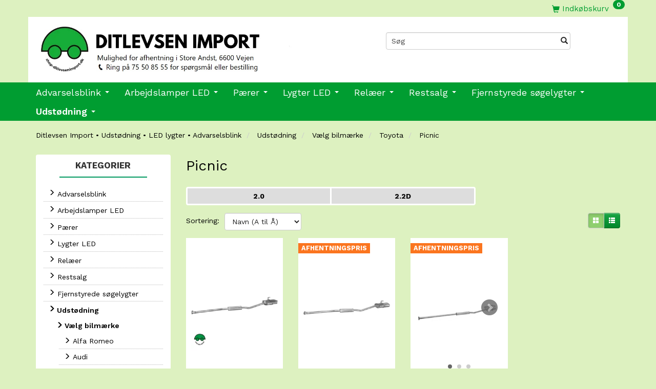

--- FILE ---
content_type: text/html; charset=UTF-8
request_url: https://shop-ditlevsenimport.dk/picnic-474/
body_size: 27287
content:
<!doctype html>
<html class="no-js  "
	lang="da"
>
<head>
					<title>Picnic | Udstødning til Toyota Picnic</title>
		<meta charset="utf-8">
		<meta http-equiv="X-UA-Compatible" content="IE=edge">
				<meta name="description" content="Udstødning til Toyota Picnic. Udstødning, midterste lyddæmper, bagpotte. Udstødning til Toyota Picnic fra Ditlevsen Import, 6600 Vejen.">
				<meta name="keywords" content="Udstødning til Toyota Picnic">
		<meta name="viewport" content="width=device-width, initial-scale=1">
								<link rel="alternate" hreflang="x-default" href="https://shop-ditlevsenimport.dk/picnic-474/">
			<link rel="alternate" hreflang="da-dk" href="https://shop-ditlevsenimport.dk/picnic-474/">
		
	<link rel="apple-touch-icon" href="/apple-touch-icon.png?v=1497957843">
	<link rel="icon" href="/favicon.ico?v=426890518">

			<noscript>
	<style>
		.mm-inner .dropup,
		.mm-inner .dropdown {
			position: relative !important;
		}

		.dropdown:hover > .dropdown-menu {
			display: block !important;
			visibility: visible !important;
			opacity: 1;
		}

		.image.loading {
			opacity: 1;
		}

		.search-popup:hover .search {
			display: block;
		}
	</style>
</noscript>

<link rel="stylesheet" href="/build/frontend-theme/480.04a0f6ae.css"><link rel="stylesheet" href="/build/frontend-theme/theme.adb5764d.css">
	
			<script id="obbIePolyfills">

	/**
	 * Object.assign() for IE11
	 * https://developer.mozilla.org/en-US/docs/Web/JavaScript/Reference/Global_Objects/Object/assign#Polyfill
	 */
	if (typeof Object.assign !== 'function') {

		Object.defineProperty(Object, 'assign', {

			value: function assign(target, varArgs) {

				// TypeError if undefined or null
				if (target == null) {
					throw new TypeError('Cannot convert undefined or null to object');
				}

				var to = Object(target);

				for (var index = 1; index < arguments.length; index++) {

					var nextSource = arguments[index];

					if (nextSource != null) {

						for (var nextKey in nextSource) {

							// Avoid bugs when hasOwnProperty is shadowed
							if (Object.prototype.hasOwnProperty.call(nextSource, nextKey)) {
								to[nextKey] = nextSource[nextKey];
							}
						}
					}
				}

				return to;
			},

			writable: true,
			configurable: true
		});
	}

</script>
<script id="obbJqueryShim">

		!function(){var n=[],t=function(t){n.push(t)},o={ready:function(n){t(n)}};window.jQuery=window.$=function(n){return"function"==typeof n&&t(n),o},document.addEventListener("obbReady",function(){for(var t=n.shift();t;)t(),t=n.shift()})}();

	
</script>

<script id="obbInit">

	document.documentElement.className += (self === top) ? ' not-in-iframe' : ' in-iframe';

	window.obb = {

		DEVMODE: false,

		components: {},

		constants: {
			IS_IN_IFRAME: (self !== top),
		},

		data: {
			possibleDiscountUrl: '/discount/check-product',
			possibleWishlistUrl: '/wishlist/check',
			buildSliderUrl: '/slider',
		},

		fn: {},

		jsServerLoggerEnabled: false,
	};

</script>
<script id="obbConstants">

	/** @lends obbConstants */
	obb.constants = {
		HOST: 'https://shop-ditlevsenimport.dk',

		// Environment
		IS_PROD_MODE: true,
		IS_DEV_MODE: false,
		IS_TEST_MODE: false,
		IS_TEST_RUNNING: document.documentElement.hasAttribute('webdriver'),

		// Browser detection
		// https://stackoverflow.com/a/23522755/1949503
		IS_BROWSER_SAFARI: /^((?!chrome|android).)*safari/i.test(navigator.userAgent),

		// Current currency
		CURRENCY: 'DKK',
		// Current currency
		CURRENCY_OPT: {
			'left': '',
			'right': ' DKK',
			'thousand': '.',
			'decimal': ',',
		},

		LOCALES: [{"code":"da","locale":"da_dk"}],

		// Common data attributes
		LAZY_LOAD_BOOL_ATTR: 'data-lazy-load',

		// Current language's localization id
		LOCALE_ID: 'da',

		// Shopping cart
		SHOPPINGCART_POPUP_STATUS: true,
		BROWSER_LANGUAGE_DETECTION_ENABLE: false,
		CART_COOKIE_GUEST_ID: '_gpp_gcid',
		CART_COOKIE_POPUP_FLAG: '_gpp_sc_popup',
		CART_IMAGE_WIDTH: '40',
		CART_IMAGE_HEIGHT: '40',

		COOKIE_FE_LIST_VIEW: '_gpp_shop_clw',
		COOKIE_FE_USER: '_gpp_y',
		COOKIE_FE_PURCHASE_SESSION: '_gpp_purchase_session',
		COOKIE_FE_TRACKING: '_gpp_tupv',
		COOKIE_FE_AGE: '_gpp_age',
		COOKIE_FE_LANGUAGE: '_gpp_shop_language',

		// Category page
		PRODUCT_LISTING_LAYOUT: 'grid',

		// Category filters
		FILTER_ANIMATION_DURATION: 400,
		FILTER_UPDATE_NUMBER_OF_PRODUCTS_DELAY: 400,
		FILTER_APPLY_DELAY: 2000,
		FILTER_PARAMS_WITH_MULTIPLE_VALUES_REGEXP: '^(av-\\d+|br|cat|stock|g-\\d+)$',

		// Viewport breakpoint widths
		viewport: {
			XP_MAX: 479,
			XS_MIN: 480,
			XS_MAX: 799,
			SM_MIN: 800,
			SM_MAX: 991,
			MD_MIN: 992,
			MD_MAX: 1199,
			LG_MIN: 1200,

			WIDTH_PARAM_IN_REQUEST: 'viewport_width',
			XP: 'xp',
			XS: 'xs',
			SM: 'sm',
			MD: 'md',
			LG: 'lg',
		},

		IS_SEARCH_AUTOCOMPLETE_ENABLED: true
	};

</script>

<script id="obbCookies">
	(function() {

		var obb = window.obb;

		obb.fn.setCookie = function setCookie(cname, cvalue, exdays) {
			var d = new Date();
			d.setTime(d.getTime() + (exdays * 24 * 60 * 60 * 1000));
			var expires = "expires=" + d.toUTCString();
			document.cookie = cname + "=" + cvalue + "; " + expires;
		};

		obb.fn.getCookie = function getCookie(cname) {
			var name = cname + "=";
			var ca = document.cookie.split(';');
			for (var i = 0; i < ca.length; i++) {
				var c = ca[i];
				while (c.charAt(0) == ' ') {
					c = c.substring(1);
				}
				if (c.indexOf(name) == 0) {
					return c.substring(name.length, c.length);
				}
			}
			return false;
		};

		
	})();
</script>

<script id="obbTranslations">

	/** @lends obbTranslations */
	obb.translations = {

		categories: "Kategorier",
		brands: "M\u00e6rker",
		products: "Produkter",
		pages: "Information",

		confirm: "Bekr\u00e6ft",
		confirmDelete: "Er du sikker p\u00e5 at du vil slette dette?",
		confirmDeleteWishlist: "Er du sikker p\u00e5 at du vil slette denne \u00f8nskeliste, med alt indhold?",

		add: "Tilf\u00f8j",
		moreWithEllipsis: "L\u00e6s mere...",

		foundProduct: "Fundet %s produkter",
		foundProducts: "%s produkter fundet",
		notAvailable: "Ikke tilg\u00e6ngelig",
		notFound: "Ikke fundet",
		pleaseChooseVariant: "V\u00e6lg venligst en variant",
		pleaseChooseAttribute: "V\u00e6lg venligst %s",
		pleaseChooseAttributes: "V\u00e6lg venligst %s og %s",

		viewAll: "Vis alle",
		viewAllFrom: "Se alle fra",
		quantityStep: "Denne vare s\u00e6lges kun i antal\/kolli af %s",
		quantityMinimum: "Minimum k\u00f8b af denne vare er %s",
		quantityMaximum: "Maks %s stk. kan k\u00f8bes af denne vare",

		notifications: {

			fillRequiredFields: "Ikke alle obligatoriske felter er udfyldt",
		},
		notAllProductAvaliableInSet: "Desv\u00e6rre er alle produkter i dette s\u00e6t ikke tilg\u00e6ngelige. V\u00e6lg en venligst en anden variant, eller fjern produkter som ikke er tilg\u00e6ngelige.",
		wasCopiedToClipboard: "Text was copied to clipboard",
	};

</script>


	
	<link rel="icon" href="/favicon.ico">
	
<script async src="https://www.googletagmanager.com/gtag/js?id=G-VGPCSNF6FV"></script>
<script id="OBBGoogleAnalytics4">
	window.dataLayer = window.dataLayer || [];

	function gtag() {
		dataLayer.push(arguments);
	}

	gtag('js', new Date());

	gtag('config', 'G-VGPCSNF6FV', {
		'anonymize_ip': true
		 });





</script>
<!-- Start of  Zendesk Widget script -->
<script id="ze-snippet" src="https://static.zdassets.com/ekr/snippet.js?key=83156133-fc48-4bcd-89f5-363bfa6482f7"> </script>
<!-- End of  Zendesk Widget script -->
</head>

<body class="		page-category cid474 		has-products
		
	 ">
	

	<div id="page-wrapper" class="page-wrapper">

		<section id="page-inner" class="page-inner">

			<header id="header" class="site-header">
									
<div
	class="navbar-default navbar-mobile visible-xp-block visible-xs-block "
	data-hook="mobileNavbar"
	role="tabpanel"
>
	<div class="container">

		<div class="clearfix">
			
<div
	class="sidebar-toggle-wrap visible-xp-block visible-xs-block pull-left"
>
	<button
		class="btn btn-default sidebar-toggle sidebar-toggle-general"
		data-hook="toggleMobileMenu"
	>
		<i class="icon-bars">
			<span class="sr-only">Skifte navigation</span>
			<span class="icon-bar"></span>
			<span class="icon-bar"></span>
			<span class="icon-bar"></span>
		</i>
		<span>Menu</span>
	</button>
</div>

			<ul class="nav navbar-nav nav-pills navbar-mobile-tabs pull-right">

				<li>
					<a
						class="toggle-price-vat"
						title="Vis&#x20;priser&#x20;ekskl.&#x20;moms"
						href="https://shop-ditlevsenimport.dk/_switch/price_vat"
					>
						<i class="glyphicon glyphicon-euro"></i>
					</a>
				</li>
				<li>
					<a
						class="toggle-tab-search"
						title="Søg"
						data-toggle="pill"
					>
						<i class="glyphicon glyphicon-search"></i>
					</a>
				</li>
				
				<li>
											<a
							class="login"
							data-hook="mobileNavbar-loginButton"
							title="Login"
							href="/user/"
							data-toggle="modal"
							data-target="#login-modal"
						>
							<i class="glyphicon glyphicon-user"></i>
						</a>
									</li>

									<li>
						<a
							class="toggle-tab-minicart "
							title="Cart"
							data-hook="mobileNavbar"
							href="#navbarMobileMinicart"
							data-toggle="pill"
						>
							<i class="glyphicon glyphicon-shopping-cart"></i>
							<span class="count badge"></span>
						</a>
					</li>
				
			</ul>
		</div>

		<div class="tab-content">
			<div
				class="tab-pane fade page-content tab-userbar"
				id="navbarMobileUserbar"
				data-hook="mobileNavbar-userMenu"
				role="tabpanel"
			>
				<ul class="nav navbar-nav">
					

					<li>
			<a class="login login-link"
   href="/user/"
   title="Login"
   data-toggle="modal"
   data-target="#login-modal"
	>
	<i class="glyphicon glyphicon-user"></i>
	<span class="title">
		Log ind
	</span>
</a>
		</li>
	
				</ul>
			</div>
		</div>

	</div>
</div>
														<nav class="navbar navbar-inverse text-center">  	<div class="container">  		<div class="collapse navbar-collapse">
	<ul
		class="minicart minicart-compact  nav navbar-nav pull-right"
		id="minicart"
		
	>
		<li
			class="dropdown"
			data-backdrop="static"
			data-dropdown-align="right"
			data-reload-name="cart"
			data-reload-url="/cart/show/minicart/compact"
		>
			
<a aria-label="Indkøbskurv" href="/cart/"  data-toggle="dropdown" data-hover="dropdown" data-link-is-clickable>

	<i class="glyphicon glyphicon-shopping-cart"></i>
	<span class="title">
		Indkøbskurv
	</span>
	<span class="total">
		
	</span>
	<span class="count badge">
		0
	</span>

</a>

<div class="dropdown-menu prevent-click-event-propagation">
	

	<div class="cart cart-compact panel panel-default  "
		
	>
		<div class="panel-heading">
			Indkøbskurv
		</div>

		<div class="panel-body"
			 data-reload-name="cart"
			 data-reload-url="/cart/show/cartbody_minified/compact"
		>
			

	<div class="inner empty">
		<span class="empty-cart-message">
			Din indkøbskurv er tom!
		</span>
	</div>




			
	<div class="cards ">
					<img src="https://shop-ditlevsenimport.dk/media/cache/small_cards/images/certificates/1_Visa.gif" alt="paymentlogo">
					<img src="https://shop-ditlevsenimport.dk/media/cache/small_cards/images/certificates/2_Mastercard.gif" alt="paymentlogo">
					<img src="https://shop-ditlevsenimport.dk/media/cache/small_cards/images/certificates/dankort.gif" alt="paymentlogo">
					<img src="https://shop-ditlevsenimport.dk/media/cache/small_cards/images/certificates/MobilePay_Logo1.png" alt="paymentlogo">
					<img src="https://shop-ditlevsenimport.dk/media/cache/small_cards/images/certificates/visa_electron-new-130x38pxjpg.jpg" alt="paymentlogo">
			</div>
		</div>

		<div class="panel-footer">

			<form action="/checkout">
				<button type="submit" class="btn btn-primary btn-block">
					Til kassen
				</button>
			</form>

			<form action="/cart/">
				<button type="submit" class="btn btn-default btn-block">
					Se indkøbskurv
				</button>
			</form>
		</div>

	</div>
</div>

		</li>
	</ul>
   			  		

					
		
	
	<div class="image-wrapper custom_top nav navbar-nav">
					
<div
		class="image image-wrapped image-responsive image-center  img-box-width"
				style="max-width: 250px; "
		
	><div class="img-box-height"
			 style="padding-bottom: 14%;"
		><div class="img-wrap"><div class="img-background img-border"></div><div class="img-content"><span
							class="img-upscaled img-border "

							 title="Mastercard Visa Dankort Mobilepay" 
															style="background-image: url('/images/vv.png?1547810953');"
							
							
						></span><img
							class="img img-border "

							 alt="Mastercard Visa Dankort Mobilepay" 							 title="Mastercard Visa Dankort Mobilepay" 
															src="/images/vv.png?1547810953"
							
							style="height:auto; width: auto;" width="35" height="250"
						><noscript><img
								class="img-border "
								src="/images/vv.png?1547810953"
								 alt="Mastercard Visa Dankort Mobilepay" 								 title="Mastercard Visa Dankort Mobilepay" 							></noscript></div><div class="img-overlay"></div></div></div></div>			</div>

 <div class="space-separator size-small" style=""></div><div class="custom-text navbar-nav" style="">



<p><span style="color: #ffffff;">&nbsp;</span></p>
</div></div>  	</div>  </nav><div class="container"> 			 		 			 		 			 		 			 		 			 		 			 		 			 		 			 		 			 		 			 		 			 		 			 		 			 		 			 		 			 		 			 		 			 		 			 		 			 		 			 		 			 		 			 		 			 		 			 		 			 		 			 		 			 		 			 		 			 		 			 		 			 		 			 		 			 		 			 		 			 		 			 		 			 		 			 		 			 		 			 		 			 		 			 		 			 		 			 		 			 		 			 		 			 		 			 		 			 		 			 		 			 		 			 		 			 		 			 		 			 		 			 		 		<div class="row" style=""> 			 		 			 		 			 		 			 		 			 		 			 		 			 		 			 		 			 		 			 		 			 		 			 		 			 		 			 		 			 		 			 		 			 		 			 		 			 		 			 		 			 		 			 		 			 		 			 		 			 		 			 		 			 		 			 		 			 		 			 		 			 		 			 		 			 		 			 		 			 		 			 		 			 		 			 		 			 		 			 		 			 		 			 		 			 		 			 		 			 		 			<div class="col-md-12">
<div
	class="logo  logo-kind-image"
	
	id="logo"
>
	<a
			aria-label="Ditlevsen&#x20;import"
			href="/"
			data-store-name="Ditlevsen&#x20;import"
		><img
					class="logo-image"
					src="https://shop-ditlevsenimport.dk/media/cache/logo_thumb_origin/images/ditlevsen-import-andst-vejen-udstoedningflexroer-advarselsblink-lygter-relaer.jpg?1761229015"
					alt="Ditlevsen&#x20;import"
				></a></div>
 </div> 			<div class="col-md-12"><div class="space-separator size-medium" style=""> 			 		 			 		 			 		 			 		 			 		 			 		 			 		 			 		 			 		 			 		 			 		</div><div class="row" style="">  	  	<div class="col-md-4"></div> 	<div class="col-md-16">
<form method="GET"
	  action="/search/"
	  class="dropdown search hidden-xp hidden-xs"
	  data-target="modal"
	  
>
			
	<input
		id="search-input-desktop"
		type="search"
		class="form-control search-autocomplete"
		name="q"
		maxlength="255"
		placeholder="Søg"
		value=""
		data-request-url="/search/suggestion/"
		aria-haspopup="true"
		aria-expanded="false"
			>
		<button class="btn" type="submit" aria-label="Søg">
			<i class="glyphicon glyphicon-search"></i>
		</button>
		<div class="dropdown-menu w-100 search-output-container">
			<div class="suggestions d-none">
				<b>Forslag: </b>
				<div class="suggestion-terms"></div>
			</div>
			<div class="main">
				<div class="search-content empty" data-section="products" id="search-results-products">
					<ul class="mt-2 custom search-list"></ul>
					<p class="search-suggestion-empty">Ingen resultater fundet</p>
					<button name="view" type="submit" class="btn btn-link">
						Vis alle resultater <span>(0)</span>
					</button>
				</div>
			</div>
		</div>
				<style>
			form.search .dropdown-menu li .image {
				max-width: 100px;
			}
		</style>

	</form>
 </div><div class="col-md-4"></div>  </div></div> 		</div><div class="row"><div class="col-md-24"></div></div> 	</div><nav style="" class="navbar navbar-default mm visible-sm" role="navigation"> 			 		 		<div class="container"> 			<div class="collapse navbar-collapse"> 				



					
		<ul class="horizontal-categories-menu nav navbar-nav navbar-left navbar-nav mm-inner max-level-3 ">
											
						 	
								
	<li class="cid16 level1 has-children dropdown"
					data-dropdown-align="left"
			>
		<a class="dropdown-toggle"
		   href="/advarselsblink-16/"
							data-toggle="dropdown"
				data-hover="dropdown"
				data-link-is-clickable
					>
			
			<span class="col-title">
				<span class="title">Advarselsblink</span>

				
				<span class="caret"></span>
				</span>
		</a>

											
								<ul class="dropdown-menu hidden">
				
																			
		
			
	<li class="cid110 level2"
			>
		<a class=""
		   href="/advarselsblink-led-110/"
					>
			
			<span class="col-title">
				<span class="title">Advarselsblink LED</span>

				
				</span>
		</a>

						
			</li>

															
		
			
	<li class="cid1721 level2"
			>
		<a class=""
		   href="/batteriblink-led-1721/"
					>
			
			<span class="col-title">
				<span class="title">Batteriblink LED</span>

				
				</span>
		</a>

						
			</li>

															
		
			
	<li class="cid451 level2"
			>
		<a class=""
		   href="/rotorblink-451/"
					>
			
			<span class="col-title">
				<span class="title">Rotorblink</span>

				
				</span>
		</a>

						
			</li>

															
		
			
	<li class="cid128 level2"
			>
		<a class=""
		   href="/lysbro-led-128/"
					>
			
			<span class="col-title">
				<span class="title">Lysbro LED</span>

				
				</span>
		</a>

						
			</li>

															
		
			
	<li class="cid32 level2"
			>
		<a class=""
		   href="/tilbehoer-32/"
					>
			
			<span class="col-title">
				<span class="title">Tilbehør</span>

				
				</span>
		</a>

						
			</li>

															
		
			
	<li class="cid29 level2"
			>
		<a class=""
		   href="/fast-montering-29/"
					>
			
			<span class="col-title">
				<span class="title">Fast montering</span>

				
				</span>
		</a>

						
			</li>

															
		
			
	<li class="cid27 level2"
			>
		<a class=""
		   href="/magnet-27/"
					>
			
			<span class="col-title">
				<span class="title">Magnet</span>

				
				</span>
		</a>

						
			</li>

															
		
			
	<li class="cid31 level2"
			>
		<a class=""
		   href="/stang-montering-31/"
					>
			
			<span class="col-title">
				<span class="title">Stang montering</span>

				
				</span>
		</a>

						
			</li>

															
		
			
	<li class="cid2193 level2"
			>
		<a class=""
		   href="/genopladelig-led-advarselsblink-2193/"
					>
			
			<span class="col-title">
				<span class="title">Genopladelig LED advarselsblink</span>

				
				</span>
		</a>

						
			</li>

															
		
			
	<li class="cid2325 level2"
			>
		<a class=""
		   href="/roed-opmaerksomhedsblink-2325/"
					>
			
			<span class="col-title">
				<span class="title">Rød opmærksomhedsblink</span>

				
				</span>
		</a>

						
			</li>

															
		
			
	<li class="cid2328 level2"
			>
		<a class=""
		   href="/lys-til-gaffeltruck-2328/"
					>
			
			<span class="col-title">
				<span class="title">Lys til gaffeltruck</span>

				
				</span>
		</a>

						
			</li>

															
		
			
	<li class="cid2332 level2"
			>
		<a class=""
		   href="/groen-advarselsblink-2332/"
					>
			
			<span class="col-title">
				<span class="title">Grøn advarselsblink</span>

				
				</span>
		</a>

						
			</li>

												</ul>
			</li>

											
						 	
								
	<li class="cid108 level1 has-children dropdown"
					data-dropdown-align="left"
			>
		<a class="dropdown-toggle"
		   href="/arbejdslamper-led-108/"
							data-toggle="dropdown"
				data-hover="dropdown"
				data-link-is-clickable
					>
			
			<span class="col-title">
				<span class="title">Arbejdslamper LED</span>

				
				<span class="caret"></span>
				</span>
		</a>

											
								<ul class="dropdown-menu hidden">
				
																			
		
			
	<li class="cid2271 level2"
			>
		<a class=""
		   href="/arbejdslampe-2271/"
					>
			
			<span class="col-title">
				<span class="title">Arbejdslampe</span>

				
				</span>
		</a>

						
			</li>

															
		
			
	<li class="cid2329 level2"
			>
		<a class=""
		   href="/blaa-sproejtelys-2329/"
					>
			
			<span class="col-title">
				<span class="title">Blå sprøjtelys</span>

				
				</span>
		</a>

						
			</li>

															
		
			
	<li class="cid2173 level2"
			>
		<a class=""
		   href="/led-inspektionslamper-2173/"
					>
			
			<span class="col-title">
				<span class="title">LED Inspektionslamper</span>

				
				</span>
		</a>

						
			</li>

															
		
			
	<li class="cid2272 level2"
			>
		<a class=""
		   href="/lysbar-2272/"
					>
			
			<span class="col-title">
				<span class="title">Lysbar</span>

				
				</span>
		</a>

						
			</li>

															
		
			
	<li class="cid2298 level2"
			>
		<a class=""
		   href="/mini-arbejdslampe-2298/"
					>
			
			<span class="col-title">
				<span class="title">Mini arbejdslampe</span>

				
				</span>
		</a>

						
			</li>

															
		
			
	<li class="cid2297 level2"
			>
		<a class=""
		   href="/scene-light-2297/"
					>
			
			<span class="col-title">
				<span class="title">Scene-Light</span>

				
				</span>
		</a>

						
			</li>

												</ul>
			</li>

											
						 	
								
	<li class="cid39 level1 has-children dropdown"
					data-dropdown-align="left"
			>
		<a class="dropdown-toggle"
		   href="/paerer-39/"
							data-toggle="dropdown"
				data-hover="dropdown"
				data-link-is-clickable
					>
			
			<span class="col-title">
				<span class="title">Pærer</span>

				
				<span class="caret"></span>
				</span>
		</a>

											
								<ul class="dropdown-menu hidden">
				
																			
		
			
	<li class="cid138 level2"
			>
		<a class=""
		   href="/paerer-12v-138/"
					>
			
			<span class="col-title">
				<span class="title">Pærer 12V</span>

				
				</span>
		</a>

						
			</li>

															
		
			
	<li class="cid1940 level2"
			>
		<a class=""
		   href="/paerer-14v-1940/"
					>
			
			<span class="col-title">
				<span class="title">Pærer 14V</span>

				
				</span>
		</a>

						
			</li>

															
		
			
	<li class="cid40 level2"
			>
		<a class=""
		   href="/paerer-24v-40/"
					>
			
			<span class="col-title">
				<span class="title">Pærer 24V</span>

				
				</span>
		</a>

						
			</li>

															
		
			
	<li class="cid139 level2"
			>
		<a class=""
		   href="/paerer-28v-139/"
					>
			
			<span class="col-title">
				<span class="title">Pærer 28V</span>

				
				</span>
		</a>

						
			</li>

												</ul>
			</li>

											
						 	
													
	<li class="cid14 level1 has-children dropdown mm-columns-4"
					data-dropdown-align="center"
			>
		<a class="dropdown-toggle"
		   href="/lygter-led-14/"
							data-toggle="dropdown"
				data-hover="dropdown"
				data-link-is-clickable
					>
			
			<span class="col-title">
				<span class="title">Lygter LED</span>

				
				<span class="caret"></span>
				</span>
		</a>

											
								<ul class="dropdown-menu hidden mm-content">
				
											
			<li class="mm-column col-sm-1" style="width: 25%;">
			<ul>
																																						
		
											
	<li class="cid118 level2 has-children mm-cell"
			>
		<a class=""
		   href="/baglygter-led-118/"
					>
			
			<span class="col-title">
				<span class="title">Baglygter LED</span>

				
				</span>
		</a>

											
								<ul class="">
				
																			
		
			
	<li class="cid1917 level3"
			>
		<a class=""
		   href="/baglygte-led-kvadratisk-1917/"
					>
			
			<span class="col-title">
				<span class="title">Baglygte LED kvadratisk</span>

				
				</span>
		</a>

											
			</li>

															
		
			
	<li class="cid1918 level3"
			>
		<a class=""
		   href="/baglygter-led-oval-1918/"
					>
			
			<span class="col-title">
				<span class="title">Baglygter LED oval</span>

				
				</span>
		</a>

											
			</li>

															
		
			
	<li class="cid1919 level3"
			>
		<a class=""
		   href="/baglygter-runde-1919/"
					>
			
			<span class="col-title">
				<span class="title">Baglygter runde</span>

				
				</span>
		</a>

											
			</li>

															
		
			
	<li class="cid1920 level3"
			>
		<a class=""
		   href="/baglygter-led-rektangulaer-1920/"
					>
			
			<span class="col-title">
				<span class="title">Baglygter LED rektangulær</span>

				
				</span>
		</a>

											
			</li>

															
		
			
	<li class="cid1921 level3"
			>
		<a class=""
		   href="/baglygter-led-12-volt-1921/"
					>
			
			<span class="col-title">
				<span class="title">Baglygter LED 12 Volt</span>

				
				</span>
		</a>

											
			</li>

															
		
			
	<li class="cid1922 level3"
			>
		<a class=""
		   href="/baglygter-led-24-volt-1922/"
					>
			
			<span class="col-title">
				<span class="title">Baglygter LED 24 Volt</span>

				
				</span>
		</a>

											
			</li>

															
		
			
	<li class="cid1923 level3"
			>
		<a class=""
		   href="/baglygter-led-12-24-volt-1923/"
					>
			
			<span class="col-title">
				<span class="title">Baglygter LED 12/24 Volt</span>

				
				</span>
		</a>

											
			</li>

												</ul>
			</li>

																																																	
		
											
	<li class="cid119 level2 has-children mm-cell"
			>
		<a class=""
		   href="/baklygter-led-119/"
					>
			
			<span class="col-title">
				<span class="title">Baklygter LED</span>

				
				</span>
		</a>

											
								<ul class="">
				
																			
		
			
	<li class="cid1882 level3"
			>
		<a class=""
		   href="/baklygter-led-kvadratisk-til-maskine-og-trailer-1882/"
					>
			
			<span class="col-title">
				<span class="title">Baklygter LED, kvadratisk - Til maskine og trailer</span>

				
				</span>
		</a>

											
			</li>

															
		
			
	<li class="cid1883 level3"
			>
		<a class=""
		   href="/baklygter-led-oval-1883/"
					>
			
			<span class="col-title">
				<span class="title">Baklygter LED oval</span>

				
				</span>
		</a>

											
			</li>

															
		
			
	<li class="cid1884 level3"
			>
		<a class=""
		   href="/baklygter-led-rund-1884/"
					>
			
			<span class="col-title">
				<span class="title">Baklygter LED rund</span>

				
				</span>
		</a>

											
			</li>

															
		
			
	<li class="cid1885 level3"
			>
		<a class=""
		   href="/baklygter-led-rektangulaer-1885/"
					>
			
			<span class="col-title">
				<span class="title">Baklygter LED rektangulær</span>

				
				</span>
		</a>

											
			</li>

															
		
			
	<li class="cid1886 level3"
			>
		<a class=""
		   href="/baklygter-led-12v-1886/"
					>
			
			<span class="col-title">
				<span class="title">Baklygter LED 12V</span>

				
				</span>
		</a>

											
			</li>

															
		
			
	<li class="cid1887 level3"
			>
		<a class=""
		   href="/baklygter-led-24-volt-1887/"
					>
			
			<span class="col-title">
				<span class="title">Baklygter LED 24 Volt</span>

				
				</span>
		</a>

											
			</li>

															
		
			
	<li class="cid1888 level3"
			>
		<a class=""
		   href="/baklygter-led-12-24v-1888/"
					>
			
			<span class="col-title">
				<span class="title">Baklygter LED 12/24V</span>

				
				</span>
		</a>

											
			</li>

												</ul>
			</li>

																																																	
		
											
	<li class="cid125 level2 has-children mm-cell"
			>
		<a class=""
		   href="/blinklygter-led-125/"
					>
			
			<span class="col-title">
				<span class="title">Blinklygter LED</span>

				
				</span>
		</a>

											
								<ul class="">
				
																			
		
			
	<li class="cid1905 level3"
			>
		<a class=""
		   href="/12v-blinklygter-led-1905/"
					>
			
			<span class="col-title">
				<span class="title">12V Blinklygter LED</span>

				
				</span>
		</a>

											
			</li>

															
		
			
	<li class="cid1906 level3"
			>
		<a class=""
		   href="/blinklygter-led-24v-1906/"
					>
			
			<span class="col-title">
				<span class="title">Blinklygter LED 24V</span>

				
				</span>
		</a>

											
			</li>

															
		
			
	<li class="cid1907 level3"
			>
		<a class=""
		   href="/12-24v-blinklygter-led-1907/"
					>
			
			<span class="col-title">
				<span class="title">12/24V Blinklygter LED</span>

				
				</span>
		</a>

											
			</li>

															
		
			
	<li class="cid1924 level3"
			>
		<a class=""
		   href="/dynamisk-blink-1924/"
					>
			
			<span class="col-title">
				<span class="title">Dynamisk blink</span>

				
				</span>
		</a>

											
			</li>

															
		
			
	<li class="cid1913 level3"
			>
		<a class=""
		   href="/kvadratisk-1913/"
					>
			
			<span class="col-title">
				<span class="title">Kvadratisk</span>

				
				</span>
		</a>

											
			</li>

															
		
			
	<li class="cid1910 level3"
			>
		<a class=""
		   href="/ovale-blinklygter-led-1910/"
					>
			
			<span class="col-title">
				<span class="title">Ovale blinklygter LED</span>

				
				</span>
		</a>

											
			</li>

															
		
			
	<li class="cid1911 level3"
			>
		<a class=""
		   href="/rektangulaere-blinklygter-led-1911/"
					>
			
			<span class="col-title">
				<span class="title">Rektangulære blinklygter LED</span>

				
				</span>
		</a>

											
			</li>

															
		
			
	<li class="cid1912 level3"
			>
		<a class=""
		   href="/runde-blinklygter-led-1912/"
					>
			
			<span class="col-title">
				<span class="title">Runde blinklygter LED</span>

				
				</span>
		</a>

											
			</li>

												</ul>
			</li>

																																																	
		
						
	<li class="cid1814 level2 mm-cell"
			>
		<a class=""
		   href="/blink-og-positionslygte-led-1814/"
					>
			
			<span class="col-title">
				<span class="title">Blink-og Positionslygte LED</span>

				
				</span>
		</a>

						
			</li>

																																																	
		
											
	<li class="cid126 level2 has-children mm-cell"
			>
		<a class=""
		   href="/bremselygter-led-126/"
					>
			
			<span class="col-title">
				<span class="title">Bremselygter LED</span>

				
				</span>
		</a>

											
								<ul class="">
				
																			
		
			
	<li class="cid1896 level3"
			>
		<a class=""
		   href="/bremselygte-12v-1896/"
					>
			
			<span class="col-title">
				<span class="title">Bremselygte 12V</span>

				
				</span>
		</a>

											
			</li>

															
		
			
	<li class="cid1897 level3"
			>
		<a class=""
		   href="/bremselygte-24v-1897/"
					>
			
			<span class="col-title">
				<span class="title">Bremselygte 24V</span>

				
				</span>
		</a>

											
			</li>

															
		
			
	<li class="cid1898 level3"
			>
		<a class=""
		   href="/bremselygte-12-24v-1898/"
					>
			
			<span class="col-title">
				<span class="title">Bremselygte 12/24V</span>

				
				</span>
		</a>

											
			</li>

															
		
			
	<li class="cid1899 level3"
			>
		<a class=""
		   href="/bremselygte-rektangulaer-1899/"
					>
			
			<span class="col-title">
				<span class="title">Bremselygte rektangulær</span>

				
				</span>
		</a>

											
			</li>

												</ul>
			</li>

																		</ul>
		</li>
			<li class="mm-column col-sm-1" style="width: 25%;">
			<ul>
																																						
		
						
	<li class="cid195 level2 mm-cell"
			>
		<a class=""
		   href="/fjernlygter-195/"
					>
			
			<span class="col-title">
				<span class="title">Fjernlygter</span>

				
				</span>
		</a>

						
			</li>

																																																	
		
						
	<li class="cid2229 level2 mm-cell"
			>
		<a class=""
		   href="/forlygter-sneplovslygter-2229/"
					>
			
			<span class="col-title">
				<span class="title">Forlygter / Sneplovslygter</span>

				
				</span>
		</a>

						
			</li>

																																																	
		
											
	<li class="cid124 level2 has-children mm-cell"
			>
		<a class=""
		   href="/interioerlamper-led-124/"
					>
			
			<span class="col-title">
				<span class="title">Interiørlamper LED</span>

				
				</span>
		</a>

											
								<ul class="">
				
																			
		
			
	<li class="cid1876 level3"
			>
		<a class=""
		   href="/interioerlamper-led-12v-1876/"
					>
			
			<span class="col-title">
				<span class="title">Interiørlamper LED 12V</span>

				
				</span>
		</a>

											
			</li>

															
		
			
	<li class="cid1877 level3"
			>
		<a class=""
		   href="/interioerlamper-led-24v-1877/"
					>
			
			<span class="col-title">
				<span class="title">Interiørlamper LED 24V</span>

				
				</span>
		</a>

											
			</li>

															
		
			
	<li class="cid1878 level3"
			>
		<a class=""
		   href="/interioerlamper-led-12-24v-1878/"
					>
			
			<span class="col-title">
				<span class="title">Interiørlamper LED 12/24V</span>

				
				</span>
		</a>

											
			</li>

															
		
			
	<li class="cid1879 level3"
			>
		<a class=""
		   href="/kvadratiske-led-interioerlamper-1879/"
					>
			
			<span class="col-title">
				<span class="title">Kvadratiske LED interiørlamper</span>

				
				</span>
		</a>

											
			</li>

															
		
			
	<li class="cid1880 level3"
			>
		<a class=""
		   href="/rektangulaere-led-interioerlamper-1880/"
					>
			
			<span class="col-title">
				<span class="title">Rektangulære LED interiørlamper</span>

				
				</span>
		</a>

											
			</li>

															
		
			
	<li class="cid1881 level3"
			>
		<a class=""
		   href="/runde-led-interioerlamper-1881/"
					>
			
			<span class="col-title">
				<span class="title">Runde LED interiørlamper</span>

				
				</span>
		</a>

											
			</li>

															
		
			
	<li class="cid1928 level3"
			>
		<a class=""
		   href="/tilbehoer-1928/"
					>
			
			<span class="col-title">
				<span class="title">Tilbehør</span>

				
				</span>
		</a>

											
			</li>

												</ul>
			</li>

																																																	
		
						
	<li class="cid134 level2 mm-cell"
			>
		<a class=""
		   href="/koerelys-led-134/"
					>
			
			<span class="col-title">
				<span class="title">Kørelys LED</span>

				
				</span>
		</a>

						
			</li>

																																																	
		
											
	<li class="cid122 level2 has-children mm-cell"
			>
		<a class=""
		   href="/markeringslygter-led-122/"
					>
			
			<span class="col-title">
				<span class="title">Markeringslygter LED</span>

				
				</span>
		</a>

											
								<ul class="">
				
																			
		
			
	<li class="cid185 level3"
			>
		<a class=""
		   href="/hvid-positionslygte-185/"
					>
			
			<span class="col-title">
				<span class="title">Hvid positionslygte</span>

				
				</span>
		</a>

											
			</li>

															
		
			
	<li class="cid186 level3"
			>
		<a class=""
		   href="/roed-markeringslygte-186/"
					>
			
			<span class="col-title">
				<span class="title">Rød markeringslygte</span>

				
				</span>
		</a>

											
			</li>

															
		
			
	<li class="cid184 level3"
			>
		<a class=""
		   href="/gul-sidemarkeringslygte-184/"
					>
			
			<span class="col-title">
				<span class="title">Gul sidemarkeringslygte</span>

				
				</span>
		</a>

											
			</li>

															
		
			
	<li class="cid187 level3"
			>
		<a class=""
		   href="/markeringslygter-roed-hvid-187/"
					>
			
			<span class="col-title">
				<span class="title">Markeringslygter Rød/Hvid</span>

				
				</span>
		</a>

											
			</li>

															
		
			
	<li class="cid2053 level3"
			>
		<a class=""
		   href="/roed-hvid-gul-markeringslygte-2053/"
					>
			
			<span class="col-title">
				<span class="title">Rød/Hvid/Gul markeringslygte</span>

				
				</span>
		</a>

											
			</li>

												</ul>
			</li>

																		</ul>
		</li>
			<li class="mm-column col-sm-1" style="width: 25%;">
			<ul>
																																						
		
											
	<li class="cid121 level2 has-children mm-cell"
			>
		<a class=""
		   href="/nummerpladelygter-led-121/"
					>
			
			<span class="col-title">
				<span class="title">Nummerpladelygter LED</span>

				
				</span>
		</a>

											
								<ul class="">
				
																			
		
			
	<li class="cid1902 level3"
			>
		<a class=""
		   href="/nummerpladelygter-12v-1902/"
					>
			
			<span class="col-title">
				<span class="title">Nummerpladelygter 12V</span>

				
				</span>
		</a>

											
			</li>

															
		
			
	<li class="cid1903 level3"
			>
		<a class=""
		   href="/nummerpladeholder-med-nummerpladelys-24v-1903/"
					>
			
			<span class="col-title">
				<span class="title">Nummerpladeholder med nummerpladelys 24V</span>

				
				</span>
		</a>

											
			</li>

															
		
			
	<li class="cid1904 level3"
			>
		<a class=""
		   href="/nummerpladelygter-12-24v-1904/"
					>
			
			<span class="col-title">
				<span class="title">Nummerpladelygter 12/24V</span>

				
				</span>
		</a>

											
			</li>

												</ul>
			</li>

																																																	
		
						
	<li class="cid1815 level2 mm-cell"
			>
		<a class=""
		   href="/sidemarkering-og-blinklygter-led-1815/"
					>
			
			<span class="col-title">
				<span class="title">Sidemarkering- og blinklygter LED</span>

				
				</span>
		</a>

						
			</li>

																																																	
		
						
	<li class="cid123 level2 mm-cell"
			>
		<a class=""
		   href="/slingrelygter-led-123/"
					>
			
			<span class="col-title">
				<span class="title">Slingrelygter LED</span>

				
				</span>
		</a>

						
			</li>

																																																	
		
											
	<li class="cid120 level2 has-children mm-cell"
			>
		<a class=""
		   href="/taagelygter-led-120/"
					>
			
			<span class="col-title">
				<span class="title">Tågelygter LED</span>

				
				</span>
		</a>

											
								<ul class="">
				
																			
		
			
	<li class="cid1890 level3"
			>
		<a class=""
		   href="/taagelygter-ovale-1890/"
					>
			
			<span class="col-title">
				<span class="title">Tågelygter ovale</span>

				
				</span>
		</a>

											
			</li>

															
		
			
	<li class="cid1891 level3"
			>
		<a class=""
		   href="/taagelygter-runde-1891/"
					>
			
			<span class="col-title">
				<span class="title">Tågelygter runde</span>

				
				</span>
		</a>

											
			</li>

															
		
			
	<li class="cid1892 level3"
			>
		<a class=""
		   href="/taagelygter-rektangulaere-1892/"
					>
			
			<span class="col-title">
				<span class="title">Tågelygter rektangulære</span>

				
				</span>
		</a>

											
			</li>

															
		
			
	<li class="cid1893 level3"
			>
		<a class=""
		   href="/taagelygter-12v-1893/"
					>
			
			<span class="col-title">
				<span class="title">Tågelygter 12V</span>

				
				</span>
		</a>

											
			</li>

															
		
			
	<li class="cid1894 level3"
			>
		<a class=""
		   href="/taagelygter-24v-1894/"
					>
			
			<span class="col-title">
				<span class="title">Tågelygter 24V</span>

				
				</span>
		</a>

											
			</li>

															
		
			
	<li class="cid1895 level3"
			>
		<a class=""
		   href="/taagelygter-12-24v-multivolt-1895/"
					>
			
			<span class="col-title">
				<span class="title">Tågelygter 12/24V multivolt</span>

				
				</span>
		</a>

											
			</li>

												</ul>
			</li>

																		</ul>
		</li>
			<li class="mm-column col-sm-1" style="width: 25%;">
			<ul>
																																						
		
						
	<li class="cid1836 level2 mm-cell"
			>
		<a class=""
		   href="/taage-og-baklygter-led-1836/"
					>
			
			<span class="col-title">
				<span class="title">Tåge- og Baklygter LED</span>

				
				</span>
		</a>

						
			</li>

																																																	
		
											
	<li class="cid22 level2 has-children mm-cell"
			>
		<a class=""
		   href="/tilbehoer-22/"
					>
			
			<span class="col-title">
				<span class="title">Tilbehør</span>

				
				</span>
		</a>

											
								<ul class="">
				
																			
		
			
	<li class="cid1716 level3"
			>
		<a class=""
		   href="/beslag-1716/"
					>
			
			<span class="col-title">
				<span class="title">Beslag</span>

				
				</span>
		</a>

											
			</li>

															
		
			
	<li class="cid1731 level3"
			>
		<a class=""
		   href="/stik-og-kontakter-1731/"
					>
			
			<span class="col-title">
				<span class="title">Stik og kontakter</span>

				
				</span>
		</a>

											
			</li>

															
		
			
	<li class="cid464 level3"
			>
		<a class=""
		   href="/kabel-lygtesaet-464/"
					>
			
			<span class="col-title">
				<span class="title">Kabel &amp; Lygtesæt</span>

				
				</span>
		</a>

											
			</li>

															
		
			
	<li class="cid465 level3"
			>
		<a class=""
		   href="/lygteglas-lygtering-465/"
					>
			
			<span class="col-title">
				<span class="title">Lygteglas &amp; Lygtering</span>

				
				</span>
		</a>

											
			</li>

															
		
			
	<li class="cid340 level3"
			>
		<a class=""
		   href="/reflekser-roed-hvid-gul-340/"
					>
			
			<span class="col-title">
				<span class="title">Reflekser, rød, hvid, gul</span>

				
				</span>
		</a>

											
			</li>

															
		
			
	<li class="cid1936 level3"
			>
		<a class=""
		   href="/blink-modul-1936/"
					>
			
			<span class="col-title">
				<span class="title">Blink-modul</span>

				
				</span>
		</a>

											
			</li>

															
		
			
	<li class="cid2326 level3"
			>
		<a class=""
		   href="/led-styreenhed-2326/"
					>
			
			<span class="col-title">
				<span class="title">LED styreenhed</span>

				
				</span>
		</a>

											
			</li>

															
		
			
	<li class="cid2338 level3"
			>
		<a class=""
		   href="/div-el-artikler-2338/"
					>
			
			<span class="col-title">
				<span class="title">Div. El-artikler</span>

				
				</span>
		</a>

											
			</li>

												</ul>
			</li>

																																																	
		
						
	<li class="cid1720 level2 mm-cell"
			>
		<a class=""
		   href="/instruktion-1720/"
					>
			
			<span class="col-title">
				<span class="title">Instruktion</span>

				
				</span>
		</a>

						
			</li>

																																																	
		
						
	<li class="cid2214 level2 mm-cell"
			>
		<a class=""
		   href="/lygter-til-gaffeltrucks-2214/"
					>
			
			<span class="col-title">
				<span class="title">Lygter til gaffeltrucks</span>

				
				</span>
		</a>

						
			</li>

																																																																																																																																																																																																																																																																																																																																																																																																																																																																																																																																																																																																																																																																																																																																																																																																																																																																																																									</ul>
		</li>
	
		
							</ul>
			</li>

											
						 	
								
	<li class="cid18 level1 has-children dropdown"
					data-dropdown-align="left"
			>
		<a class="dropdown-toggle"
		   href="/relaeer-18/"
							data-toggle="dropdown"
				data-hover="dropdown"
				data-link-is-clickable
					>
			
			<span class="col-title">
				<span class="title">Relæer</span>

				
				<span class="caret"></span>
				</span>
		</a>

											
								<ul class="dropdown-menu hidden">
				
																			
		
			
	<li class="cid50 level2"
			>
		<a class=""
		   href="/relae-12v-50/"
					>
			
			<span class="col-title">
				<span class="title">Relæ 12V</span>

				
				</span>
		</a>

						
			</li>

															
		
			
	<li class="cid51 level2"
			>
		<a class=""
		   href="/relae-24v-51/"
					>
			
			<span class="col-title">
				<span class="title">Relæ 24V</span>

				
				</span>
		</a>

						
			</li>

															
		
			
	<li class="cid1974 level2"
			>
		<a class=""
		   href="/koerelys-relae-1974/"
					>
			
			<span class="col-title">
				<span class="title">Kørelys relæ</span>

				
				</span>
		</a>

						
			</li>

															
		
			
	<li class="cid79 level2"
			>
		<a class=""
		   href="/sokler-og-kabelsko-79/"
					>
			
			<span class="col-title">
				<span class="title">Sokler og kabelsko</span>

				
				</span>
		</a>

						
			</li>

															
		
			
	<li class="cid1996 level2"
			>
		<a class=""
		   href="/trailer-kontrol-modul-1996/"
					>
			
			<span class="col-title">
				<span class="title">Trailer Kontrol Modul</span>

				
				</span>
		</a>

						
			</li>

												</ul>
			</li>

											
						 	
								
	<li class="cid42 level1 has-children dropdown"
					data-dropdown-align="left"
			>
		<a class="dropdown-toggle"
		   href="/restsalg-42/"
							data-toggle="dropdown"
				data-hover="dropdown"
				data-link-is-clickable
					>
			
			<span class="col-title">
				<span class="title">Restsalg</span>

				
				<span class="caret"></span>
				</span>
		</a>

											
								<ul class="dropdown-menu hidden">
				
																			
		
			
	<li class="cid77 level2"
			>
		<a class=""
		   href="/lys-lygter-tilbehoer-77/"
					>
			
			<span class="col-title">
				<span class="title">Lys, lygter, tilbehør</span>

				
				</span>
		</a>

						
			</li>

															
		
			
	<li class="cid44 level2"
			>
		<a class=""
		   href="/kobling-koelerventilator-44/"
					>
			
			<span class="col-title">
				<span class="title">Kobling, kølerventilator</span>

				
				</span>
		</a>

						
			</li>

															
		
			
	<li class="cid2315 level2"
			>
		<a class=""
		   href="/termostat-sensor-temperaturkontakt-2315/"
					>
			
			<span class="col-title">
				<span class="title">Termostat, sensor, temperaturkontakt</span>

				
				</span>
		</a>

						
			</li>

															
		
			
	<li class="cid2322 level2"
			>
		<a class=""
		   href="/diverse-2322/"
					>
			
			<span class="col-title">
				<span class="title">Diverse</span>

				
				</span>
		</a>

						
			</li>

												</ul>
			</li>

											
						 	
								
	<li class="cid20 level1 has-children dropdown"
					data-dropdown-align="left"
			>
		<a class="dropdown-toggle"
		   href="/fjernstyrede-soegelygter-20/"
							data-toggle="dropdown"
				data-hover="dropdown"
				data-link-is-clickable
					>
			
			<span class="col-title">
				<span class="title">Fjernstyrede søgelygter</span>

				
				<span class="caret"></span>
				</span>
		</a>

											
								<ul class="dropdown-menu hidden">
				
																			
		
			
	<li class="cid449 level2"
			>
		<a class=""
		   href="/soegelygter-12v-449/"
					>
			
			<span class="col-title">
				<span class="title">Søgelygter 12V</span>

				
				</span>
		</a>

						
			</li>

															
		
			
	<li class="cid450 level2"
			>
		<a class=""
		   href="/soegelygter-24v-450/"
					>
			
			<span class="col-title">
				<span class="title">Søgelygter 24V</span>

				
				</span>
		</a>

						
			</li>

															
		
			
	<li class="cid2327 level2"
			>
		<a class=""
		   href="/soegelygter-led-12-24v-2327/"
					>
			
			<span class="col-title">
				<span class="title">Søgelygter LED 12/24V</span>

				
				</span>
		</a>

						
			</li>

															
		
			
	<li class="cid33 level2"
			>
		<a class=""
		   href="/tilbehoer-til-soegelygte-33/"
					>
			
			<span class="col-title">
				<span class="title">Tilbehør til søgelygte</span>

				
				</span>
		</a>

						
			</li>

												</ul>
			</li>

											
						 	
													
	<li class="cid67 level1 parent has-children dropdown mm-columns-5"
					data-dropdown-align="center"
			>
		<a class="dropdown-toggle"
		   href="/udstoedning-67/"
							data-toggle="dropdown"
				data-hover="dropdown"
				data-link-is-clickable
					>
			
			<span class="col-title">
				<span class="title">Udstødning</span>

				
				<span class="caret"></span>
				</span>
		</a>

											
								<ul class="dropdown-menu hidden mm-content">
				
											
			<li class="mm-column col-sm-1" style="width: 20%;">
			<ul>
																																						
		
											
	<li class="cid151 level2 parent has-children mm-cell"
			>
		<a class=""
		   href="/vaelg-bilmaerke-151/"
					>
			
			<span class="col-title">
				<span class="title">Vælg bilmærke</span>

				
				</span>
		</a>

											
								<ul class="">
				
																			
		
			
	<li class="cid176 level3"
			>
		<a class=""
		   href="/alfa-romeo-176/"
					>
			
			<span class="col-title">
				<span class="title">Alfa Romeo</span>

				
				</span>
		</a>

											
			</li>

															
		
			
	<li class="cid212 level3"
			>
		<a class=""
		   href="/audi-212/"
					>
			
			<span class="col-title">
				<span class="title">Audi</span>

				
				</span>
		</a>

											
			</li>

															
		
			
	<li class="cid196 level3"
			>
		<a class=""
		   href="/bmw-196/"
					>
			
			<span class="col-title">
				<span class="title">BMW</span>

				
				</span>
		</a>

											
			</li>

															
		
			
	<li class="cid1354 level3"
			>
		<a class=""
		   href="/chevrolet-1354/"
					>
			
			<span class="col-title">
				<span class="title">Chevrolet</span>

				
				</span>
		</a>

											
			</li>

															
		
			
	<li class="cid190 level3"
			>
		<a class=""
		   href="/chrysler-190/"
					>
			
			<span class="col-title">
				<span class="title">Chrysler</span>

				
				</span>
		</a>

											
			</li>

															
		
			
	<li class="cid198 level3"
			>
		<a class=""
		   href="/citroeun-198/"
					>
			
			<span class="col-title">
				<span class="title">Citroën</span>

				
				</span>
		</a>

											
			</li>

															
		
			
	<li class="cid2208 level3"
			>
		<a class=""
		   href="/dacia-2208/"
					>
			
			<span class="col-title">
				<span class="title">Dacia</span>

				
				</span>
		</a>

											
			</li>

															
		
			
	<li class="cid475 level3"
			>
		<a class=""
		   href="/daewoo-475/"
					>
			
			<span class="col-title">
				<span class="title">Daewoo</span>

				
				</span>
		</a>

											
			</li>

															
		
			
	<li class="cid175 level3"
			>
		<a class=""
		   href="/daihatsu-175/"
					>
			
			<span class="col-title">
				<span class="title">Daihatsu</span>

				
				</span>
		</a>

											
			</li>

															
		
			
	<li class="cid213 level3"
			>
		<a class=""
		   href="/fiat-213/"
					>
			
			<span class="col-title">
				<span class="title">Fiat</span>

				
				</span>
		</a>

											
			</li>

															
		
			
	<li class="cid208 level3"
			>
		<a class=""
		   href="/ford-208/"
					>
			
			<span class="col-title">
				<span class="title">Ford</span>

				
				</span>
		</a>

											
			</li>

															
		
			
	<li class="cid192 level3"
			>
		<a class=""
		   href="/honda-192/"
					>
			
			<span class="col-title">
				<span class="title">Honda</span>

				
				</span>
		</a>

											
			</li>

															
		
			
	<li class="cid402 level3"
			>
		<a class=""
		   href="/hyundai-402/"
					>
			
			<span class="col-title">
				<span class="title">Hyundai</span>

				
				</span>
		</a>

											
			</li>

															
		
			
	<li class="cid210 level3"
			>
		<a class=""
		   href="/iveco-210/"
					>
			
			<span class="col-title">
				<span class="title">Iveco</span>

				
				</span>
		</a>

											
			</li>

															
		
			
	<li class="cid162 level3"
			>
		<a class=""
		   href="/kia-162/"
					>
			
			<span class="col-title">
				<span class="title">Kia</span>

				
				</span>
		</a>

											
			</li>

															
		
			
	<li class="cid223 level3"
			>
		<a class=""
		   href="/lada-223/"
					>
			
			<span class="col-title">
				<span class="title">Lada</span>

				
				</span>
		</a>

											
			</li>

															
		
			
	<li class="cid214 level3"
			>
		<a class=""
		   href="/lancia-214/"
					>
			
			<span class="col-title">
				<span class="title">Lancia</span>

				
				</span>
		</a>

											
			</li>

															
		
			
	<li class="cid168 level3"
			>
		<a class=""
		   href="/land-rover-168/"
					>
			
			<span class="col-title">
				<span class="title">Land Rover</span>

				
				</span>
		</a>

											
			</li>

															
		
			
	<li class="cid215 level3"
			>
		<a class=""
		   href="/mazda-215/"
					>
			
			<span class="col-title">
				<span class="title">Mazda</span>

				
				</span>
		</a>

											
			</li>

															
		
			
	<li class="cid399 level3"
			>
		<a class=""
		   href="/mercedes-399/"
					>
			
			<span class="col-title">
				<span class="title">Mercedes</span>

				
				</span>
		</a>

											
			</li>

															
		
			
	<li class="cid181 level3"
			>
		<a class=""
		   href="/mitsubishi-181/"
					>
			
			<span class="col-title">
				<span class="title">Mitsubishi</span>

				
				</span>
		</a>

											
			</li>

															
		
			
	<li class="cid220 level3"
			>
		<a class=""
		   href="/nissan-220/"
					>
			
			<span class="col-title">
				<span class="title">Nissan</span>

				
				</span>
		</a>

											
			</li>

															
		
			
	<li class="cid153 level3"
			>
		<a class=""
		   href="/opel-153/"
					>
			
			<span class="col-title">
				<span class="title">Opel</span>

				
				</span>
		</a>

											
			</li>

															
		
			
	<li class="cid199 level3"
			>
		<a class=""
		   href="/peugeot-199/"
					>
			
			<span class="col-title">
				<span class="title">Peugeot</span>

				
				</span>
		</a>

											
			</li>

															
		
			
	<li class="cid1017 level3"
			>
		<a class=""
		   href="/porsche-1017/"
					>
			
			<span class="col-title">
				<span class="title">Porsche</span>

				
				</span>
		</a>

											
			</li>

															
		
			
	<li class="cid421 level3"
			>
		<a class=""
		   href="/renault-421/"
					>
			
			<span class="col-title">
				<span class="title">Renault</span>

				
				</span>
		</a>

											
			</li>

															
		
			
	<li class="cid426 level3"
			>
		<a class=""
		   href="/rover-426/"
					>
			
			<span class="col-title">
				<span class="title">Rover</span>

				
				</span>
		</a>

											
			</li>

															
		
			
	<li class="cid172 level3"
			>
		<a class=""
		   href="/saab-172/"
					>
			
			<span class="col-title">
				<span class="title">Saab</span>

				
				</span>
		</a>

											
			</li>

															
		
			
	<li class="cid203 level3"
			>
		<a class=""
		   href="/seat-203/"
					>
			
			<span class="col-title">
				<span class="title">Seat</span>

				
				</span>
		</a>

											
			</li>

															
		
			
	<li class="cid209 level3"
			>
		<a class=""
		   href="/skoda-209/"
					>
			
			<span class="col-title">
				<span class="title">Skoda</span>

				
				</span>
		</a>

											
			</li>

															
		
			
	<li class="cid1097 level3"
			>
		<a class=""
		   href="/smart-1097/"
					>
			
			<span class="col-title">
				<span class="title">Smart</span>

				
				</span>
		</a>

											
			</li>

															
		
			
	<li class="cid1121 level3"
			>
		<a class=""
		   href="/ssangyong-1121/"
					>
			
			<span class="col-title">
				<span class="title">Ssangyong</span>

				
				</span>
		</a>

											
			</li>

															
		
			
	<li class="cid2022 level3"
			>
		<a class=""
		   href="/subaru-2022/"
					>
			
			<span class="col-title">
				<span class="title">Subaru</span>

				
				</span>
		</a>

											
			</li>

															
		
			
	<li class="cid370 level3"
			>
		<a class=""
		   href="/suzuki-370/"
					>
			
			<span class="col-title">
				<span class="title">Suzuki</span>

				
				</span>
		</a>

											
			</li>

															
		
			
	<li class="cid2100 level3"
			>
		<a class=""
		   href="/talbot-2100/"
					>
			
			<span class="col-title">
				<span class="title">Talbot</span>

				
				</span>
		</a>

											
			</li>

															
		
			
	<li class="cid154 level3 parent"
			>
		<a class=""
		   href="/toyota-154/"
					>
			
			<span class="col-title">
				<span class="title">Toyota</span>

				
				</span>
		</a>

											
			</li>

															
		
			
	<li class="cid1935 level3"
			>
		<a class=""
		   href="/traktor-1935/"
					>
			
			<span class="col-title">
				<span class="title">Traktor</span>

				
				</span>
		</a>

											
			</li>

															
		
			
	<li class="cid166 level3"
			>
		<a class=""
		   href="/vw-166/"
					>
			
			<span class="col-title">
				<span class="title">VW</span>

				
				</span>
		</a>

											
			</li>

															
		
			
	<li class="cid221 level3"
			>
		<a class=""
		   href="/volvo-221/"
					>
			
			<span class="col-title">
				<span class="title">Volvo</span>

				
				</span>
		</a>

											
			</li>

												</ul>
			</li>

																		</ul>
		</li>
			<li class="mm-column col-sm-1" style="width: 20%;">
			<ul>
																																						
		
											
	<li class="cid9 level2 has-children mm-cell"
			>
		<a class=""
		   href="/flexroer-til-udstoedning-9/"
					>
			
			<span class="col-title">
				<span class="title">Flexrør til udstødning</span>

				
				</span>
		</a>

											
								<ul class="">
				
																			
		
			
	<li class="cid11 level3"
			>
		<a class=""
		   href="/flexroer-11/"
					>
			
			<span class="col-title">
				<span class="title">Flexrør</span>

				
				</span>
		</a>

											
			</li>

															
		
			
	<li class="cid12 level3"
			>
		<a class=""
		   href="/flexroer-med-roerstykker-12/"
					>
			
			<span class="col-title">
				<span class="title">Flexrør med rørstykker</span>

				
				</span>
		</a>

											
			</li>

															
		
			
	<li class="cid13 level3"
			>
		<a class=""
		   href="/flexroer-modeltilpasset-13/"
					>
			
			<span class="col-title">
				<span class="title">Flexrør modeltilpasset</span>

				
				</span>
		</a>

											
			</li>

															
		
			
	<li class="cid80 level3"
			>
		<a class=""
		   href="/flexroer-goer-det-selv-m-clamps-80/"
					>
			
			<span class="col-title">
				<span class="title">Flexrør &quot;Gør-det-selv&quot; m/clamps</span>

				
				</span>
		</a>

											
			</li>

															
		
			
	<li class="cid2218 level3"
			>
		<a class=""
		   href="/uniflexroer-2218/"
					>
			
			<span class="col-title">
				<span class="title">Uniflexrør</span>

				
				</span>
		</a>

											
			</li>

												</ul>
			</li>

																																																	
		
						
	<li class="cid1429 level2 mm-cell"
			>
		<a class=""
		   href="/flexslange-1429/"
					>
			
			<span class="col-title">
				<span class="title">Flexslange</span>

				
				</span>
		</a>

						
			</li>

																																																	
		
											
	<li class="cid15 level2 has-children mm-cell"
			>
		<a class=""
		   href="/flanger-udstoedning-15/"
					>
			
			<span class="col-title">
				<span class="title">Flanger, udstødning</span>

				
				</span>
		</a>

											
								<ul class="">
				
																			
		
			
	<li class="cid2206 level3"
			>
		<a class=""
		   href="/staal-2206/"
					>
			
			<span class="col-title">
				<span class="title">Stål</span>

				
				</span>
		</a>

											
			</li>

															
		
			
	<li class="cid2207 level3"
			>
		<a class=""
		   href="/udstoedningsflanger-rustfri-staal-2207/"
					>
			
			<span class="col-title">
				<span class="title">Udstødningsflanger, rustfri stål</span>

				
				</span>
		</a>

											
			</li>

												</ul>
			</li>

																		</ul>
		</li>
			<li class="mm-column col-sm-1" style="width: 20%;">
			<ul>
																																						
		
											
	<li class="cid45 level2 has-children mm-cell"
			>
		<a class=""
		   href="/monteringsdele-udstoedning-45/"
					>
			
			<span class="col-title">
				<span class="title">Monteringsdele, udstødning</span>

				
				</span>
		</a>

											
								<ul class="">
				
																			
		
			
	<li class="cid69 level3"
			>
		<a class=""
		   href="/bolte-moetrikker-mm-69/"
					>
			
			<span class="col-title">
				<span class="title">Bolte, møtrikker m.m.</span>

				
				</span>
		</a>

											
			</li>

															
		
			
	<li class="cid98 level3"
			>
		<a class=""
		   href="/clamp-til-udstoedning-98/"
					>
			
			<span class="col-title">
				<span class="title">Clamp til udstødning</span>

				
				</span>
		</a>

											
			</li>

															
		
			
	<li class="cid74 level3"
			>
		<a class=""
		   href="/fjedre-udstoedning-74/"
					>
			
			<span class="col-title">
				<span class="title">Fjedre, udstødning</span>

				
				</span>
		</a>

											
			</li>

															
		
			
	<li class="cid72 level3"
			>
		<a class=""
		   href="/gummiophaeng-udstoedning-72/"
					>
			
			<span class="col-title">
				<span class="title">Gummiophæng, udstødning</span>

				
				</span>
		</a>

											
			</li>

															
		
			
	<li class="cid461 level3"
			>
		<a class=""
		   href="/metalophaeng-udstoedning-461/"
					>
			
			<span class="col-title">
				<span class="title">Metalophæng, udstødning</span>

				
				</span>
		</a>

											
			</li>

															
		
			
	<li class="cid70 level3"
			>
		<a class=""
		   href="/pakninger-udstoedning-70/"
					>
			
			<span class="col-title">
				<span class="title">Pakninger, udstødning</span>

				
				</span>
		</a>

											
			</li>

															
		
			
	<li class="cid71 level3"
			>
		<a class=""
		   href="/pakningsringe-71/"
					>
			
			<span class="col-title">
				<span class="title">Pakningsringe</span>

				
				</span>
		</a>

											
			</li>

															
		
			
	<li class="cid95 level3"
			>
		<a class=""
		   href="/udstoedningspasta-95/"
					>
			
			<span class="col-title">
				<span class="title">Udstødningspasta</span>

				
				</span>
		</a>

											
			</li>

												</ul>
			</li>

																																																	
		
						
	<li class="cid112 level2 mm-cell"
			>
		<a class=""
		   href="/roerboejninger-112/"
					>
			
			<span class="col-title">
				<span class="title">Rørbøjninger</span>

				
				</span>
		</a>

						
			</li>

																																																	
		
						
	<li class="cid1418 level2 mm-cell"
			>
		<a class=""
		   href="/rustfri-staaluld-1418/"
					>
			
			<span class="col-title">
				<span class="title">Rustfri ståluld</span>

				
				</span>
		</a>

						
			</li>

																		</ul>
		</li>
			<li class="mm-column col-sm-1" style="width: 20%;">
			<ul>
																																						
		
						
	<li class="cid205 level2 mm-cell"
			>
		<a class=""
		   href="/katalysator-universal-205/"
					>
			
			<span class="col-title">
				<span class="title">Katalysator universal</span>

				
				</span>
		</a>

						
			</li>

																																																	
		
						
	<li class="cid2154 level2 mm-cell"
			>
		<a class=""
		   href="/lamda-emulator-mini-katalysator-2154/"
					>
			
			<span class="col-title">
				<span class="title">Lamda emulator, Mini-katalysator</span>

				
				</span>
		</a>

						
			</li>

																																																	
		
											
	<li class="cid142 level2 has-children mm-cell"
			>
		<a class=""
		   href="/gevind-propper-roer-142/"
					>
			
			<span class="col-title">
				<span class="title">Gevind, propper, rør</span>

				
				</span>
		</a>

											
								<ul class="">
				
																			
		
			
	<li class="cid2155 level3"
			>
		<a class=""
		   href="/gevindboesning-2155/"
					>
			
			<span class="col-title">
				<span class="title">Gevindbøsning</span>

				
				</span>
		</a>

											
			</li>

															
		
			
	<li class="cid2156 level3"
			>
		<a class=""
		   href="/gevind-roer-til-lambdasonde-2156/"
					>
			
			<span class="col-title">
				<span class="title">Gevind &amp; rør til lambdasonde</span>

				
				</span>
		</a>

											
			</li>

															
		
			
	<li class="cid2157 level3"
			>
		<a class=""
		   href="/propper-2157/"
					>
			
			<span class="col-title">
				<span class="title">Propper</span>

				
				</span>
		</a>

											
			</li>

												</ul>
			</li>

																																																	
		
						
	<li class="cid1420 level2 mm-cell"
			>
		<a class=""
		   href="/perforeret-roer-rustfrit-staal-1420/"
					>
			
			<span class="col-title">
				<span class="title">Perforeret rør rustfrit stål</span>

				
				</span>
		</a>

						
			</li>

																																																	
		
						
	<li class="cid127 level2 mm-cell"
			>
		<a class=""
		   href="/reduktioner-samlemuffer-127/"
					>
			
			<span class="col-title">
				<span class="title">Reduktioner / Samlemuffer</span>

				
				</span>
		</a>

						
			</li>

																																																	
		
						
	<li class="cid23 level2 mm-cell"
			>
		<a class=""
		   href="/reparationssaet-udstoedning-23/"
					>
			
			<span class="col-title">
				<span class="title">Reparationssæt udstødning</span>

				
				</span>
		</a>

						
			</li>

																		</ul>
		</li>
			<li class="mm-column col-sm-1" style="width: 20%;">
			<ul>
																																						
		
						
	<li class="cid217 level2 mm-cell"
			>
		<a class=""
		   href="/resonator-udstoedning-217/"
					>
			
			<span class="col-title">
				<span class="title">Resonator, udstødning</span>

				
				</span>
		</a>

						
			</li>

																																																	
		
						
	<li class="cid75 level2 mm-cell"
			>
		<a class=""
		   href="/roersamler-udstoedning-75/"
					>
			
			<span class="col-title">
				<span class="title">Rørsamler udstødning</span>

				
				</span>
		</a>

						
			</li>

																																																	
		
											
	<li class="cid19 level2 has-children mm-cell"
			>
		<a class=""
		   href="/svejsekraver-krave-udstoedning-19/"
					>
			
			<span class="col-title">
				<span class="title">Svejsekraver, krave udstødning</span>

				
				</span>
		</a>

											
								<ul class="">
				
																			
		
			
	<li class="cid34 level3"
			>
		<a class=""
		   href="/enkelt-svejsekrave-34/"
					>
			
			<span class="col-title">
				<span class="title">Enkelt svejsekrave</span>

				
				</span>
		</a>

											
			</li>

															
		
			
	<li class="cid35 level3"
			>
		<a class=""
		   href="/dobbelt-svejsekrave-35/"
					>
			
			<span class="col-title">
				<span class="title">Dobbelt svejsekrave</span>

				
				</span>
		</a>

											
			</li>

															
		
			
	<li class="cid114 level3"
			>
		<a class=""
		   href="/svejsekrave-saet-114/"
					>
			
			<span class="col-title">
				<span class="title">Svejsekrave sæt</span>

				
				</span>
		</a>

											
			</li>

												</ul>
			</li>

																																																	
		
						
	<li class="cid1119 level2 mm-cell"
			>
		<a class=""
		   href="/udstoedningsklap-1119/"
					>
			
			<span class="col-title">
				<span class="title">Udstødningsklap</span>

				
				</span>
		</a>

						
			</li>

																																																	
		
						
	<li class="cid76 level2 mm-cell"
			>
		<a class=""
		   href="/y-roer-76/"
					>
			
			<span class="col-title">
				<span class="title">Y rør</span>

				
				</span>
		</a>

						
			</li>

																																																	
		
						
	<li class="cid1934 level2 mm-cell"
			>
		<a class=""
		   href="/traktor-udstoedning-1934/"
					>
			
			<span class="col-title">
				<span class="title">Traktor udstødning</span>

				
				</span>
		</a>

						
			</li>

																																																						</ul>
		</li>
	
		
							</ul>
			</li>

					</ul>

	
  			</div> 		</div> 	</nav>								<div class="section-border container"></div>
			</header>

							<main id="main" class="site-main">
					<div class="container notification-wrap">
						<div id="notification">
																</div>
					</div>
						<div class="container">
        <ol
	id="breadcrumb"
	class="breadcrumb "
	itemscope itemtype="https://schema.org/BreadcrumbList"
>
							
		<li class="breadcrumb-item  "
			
		>
							<a
					
					href="/"
				>
					<span
						class="title"
						itemprop="name"
					>
						<p>Ditlevsen Import • Udstødning • LED lygter • Advarselsblink</p>
					</span>
				</a>
									</li>
							
		<li class="breadcrumb-item  "
			itemprop="itemListElement" itemtype="https://schema.org/ListItem" itemscope
		>
							<a
					itemtype="https://schema.org/Thing" itemprop="item"
					href="/udstoedning-67/"
				>
					<span
						class="title"
						itemprop="name"
					>
						Udstødning
					</span>
				</a>
				<meta itemprop="position" content="2" />					</li>
							
		<li class="breadcrumb-item  "
			itemprop="itemListElement" itemtype="https://schema.org/ListItem" itemscope
		>
							<a
					itemtype="https://schema.org/Thing" itemprop="item"
					href="/vaelg-bilmaerke-151/"
				>
					<span
						class="title"
						itemprop="name"
					>
						Vælg bilmærke
					</span>
				</a>
				<meta itemprop="position" content="3" />					</li>
							
		<li class="breadcrumb-item breadcrumb-parent-category "
			itemprop="itemListElement" itemtype="https://schema.org/ListItem" itemscope
		>
							<a
					itemtype="https://schema.org/Thing" itemprop="item"
					href="/toyota-154/"
				>
					<span
						class="title"
						itemprop="name"
					>
						Toyota
					</span>
				</a>
				<meta itemprop="position" content="4" />					</li>
							
		<li class="breadcrumb-item  active"
			
		>
							<span class="title">
					Picnic
				</span>
					</li>
	
</ol>
    </div>
    <div class="container">
        <div class="row">
            <div class="col-md-6">
                



							
<div
	class="panel panel-default categories hidden-sm hidden-xp hidden-xs icons_m product_bottom"
		>
			<div class="panel-heading">
							Kategorier
			
		</div>
	
						



					<ul class="nav nav-links categories-menu panel-body hidden-sm hidden-xp hidden-xs icons_m product_bottom">
											
		
			
	<li class="cid16 level1"
			>
		<a class=""
		   href="/advarselsblink-16/"
					>
			
			<span class="col-title">
				<span class="title">Advarselsblink</span>

				
				</span>
		</a>

						
			</li>

											
		
			
	<li class="cid108 level1"
			>
		<a class=""
		   href="/arbejdslamper-led-108/"
					>
			
			<span class="col-title">
				<span class="title">Arbejdslamper LED</span>

				
				</span>
		</a>

						
			</li>

											
		
			
	<li class="cid39 level1"
			>
		<a class=""
		   href="/paerer-39/"
					>
			
			<span class="col-title">
				<span class="title">Pærer</span>

				
				</span>
		</a>

						
			</li>

											
		
			
	<li class="cid14 level1"
			>
		<a class=""
		   href="/lygter-led-14/"
					>
			
			<span class="col-title">
				<span class="title">Lygter LED</span>

				
				</span>
		</a>

						
			</li>

											
		
			
	<li class="cid18 level1"
			>
		<a class=""
		   href="/relaeer-18/"
					>
			
			<span class="col-title">
				<span class="title">Relæer</span>

				
				</span>
		</a>

						
			</li>

											
		
			
	<li class="cid42 level1"
			>
		<a class=""
		   href="/restsalg-42/"
					>
			
			<span class="col-title">
				<span class="title">Restsalg</span>

				
				</span>
		</a>

						
			</li>

											
		
			
	<li class="cid20 level1"
			>
		<a class=""
		   href="/fjernstyrede-soegelygter-20/"
					>
			
			<span class="col-title">
				<span class="title">Fjernstyrede søgelygter</span>

				
				</span>
		</a>

						
			</li>

											
		
								
	<li class="cid67 level1 parent has-children"
			>
		<a class=""
		   href="/udstoedning-67/"
					>
			
			<span class="col-title">
				<span class="title">Udstødning</span>

				
				</span>
		</a>

											
								<ul class="">
				
																			
		
								
	<li class="cid151 level2 parent has-children"
			>
		<a class=""
		   href="/vaelg-bilmaerke-151/"
					>
			
			<span class="col-title">
				<span class="title">Vælg bilmærke</span>

				
				</span>
		</a>

											
								<ul class="">
				
																			
		
			
	<li class="cid176 level3"
			>
		<a class=""
		   href="/alfa-romeo-176/"
					>
			
			<span class="col-title">
				<span class="title">Alfa Romeo</span>

				
				</span>
		</a>

						
			</li>

															
		
			
	<li class="cid212 level3"
			>
		<a class=""
		   href="/audi-212/"
					>
			
			<span class="col-title">
				<span class="title">Audi</span>

				
				</span>
		</a>

						
			</li>

															
		
			
	<li class="cid196 level3"
			>
		<a class=""
		   href="/bmw-196/"
					>
			
			<span class="col-title">
				<span class="title">BMW</span>

				
				</span>
		</a>

						
			</li>

															
		
			
	<li class="cid1354 level3"
			>
		<a class=""
		   href="/chevrolet-1354/"
					>
			
			<span class="col-title">
				<span class="title">Chevrolet</span>

				
				</span>
		</a>

						
			</li>

															
		
			
	<li class="cid190 level3"
			>
		<a class=""
		   href="/chrysler-190/"
					>
			
			<span class="col-title">
				<span class="title">Chrysler</span>

				
				</span>
		</a>

						
			</li>

															
		
			
	<li class="cid198 level3"
			>
		<a class=""
		   href="/citroeun-198/"
					>
			
			<span class="col-title">
				<span class="title">Citroën</span>

				
				</span>
		</a>

						
			</li>

															
		
			
	<li class="cid2208 level3"
			>
		<a class=""
		   href="/dacia-2208/"
					>
			
			<span class="col-title">
				<span class="title">Dacia</span>

				
				</span>
		</a>

						
			</li>

															
		
			
	<li class="cid475 level3"
			>
		<a class=""
		   href="/daewoo-475/"
					>
			
			<span class="col-title">
				<span class="title">Daewoo</span>

				
				</span>
		</a>

						
			</li>

															
		
			
	<li class="cid175 level3"
			>
		<a class=""
		   href="/daihatsu-175/"
					>
			
			<span class="col-title">
				<span class="title">Daihatsu</span>

				
				</span>
		</a>

						
			</li>

															
		
			
	<li class="cid213 level3"
			>
		<a class=""
		   href="/fiat-213/"
					>
			
			<span class="col-title">
				<span class="title">Fiat</span>

				
				</span>
		</a>

						
			</li>

															
		
			
	<li class="cid208 level3"
			>
		<a class=""
		   href="/ford-208/"
					>
			
			<span class="col-title">
				<span class="title">Ford</span>

				
				</span>
		</a>

						
			</li>

															
		
			
	<li class="cid192 level3"
			>
		<a class=""
		   href="/honda-192/"
					>
			
			<span class="col-title">
				<span class="title">Honda</span>

				
				</span>
		</a>

						
			</li>

															
		
			
	<li class="cid402 level3"
			>
		<a class=""
		   href="/hyundai-402/"
					>
			
			<span class="col-title">
				<span class="title">Hyundai</span>

				
				</span>
		</a>

						
			</li>

															
		
			
	<li class="cid210 level3"
			>
		<a class=""
		   href="/iveco-210/"
					>
			
			<span class="col-title">
				<span class="title">Iveco</span>

				
				</span>
		</a>

						
			</li>

															
		
			
	<li class="cid162 level3"
			>
		<a class=""
		   href="/kia-162/"
					>
			
			<span class="col-title">
				<span class="title">Kia</span>

				
				</span>
		</a>

						
			</li>

															
		
			
	<li class="cid223 level3"
			>
		<a class=""
		   href="/lada-223/"
					>
			
			<span class="col-title">
				<span class="title">Lada</span>

				
				</span>
		</a>

						
			</li>

															
		
			
	<li class="cid214 level3"
			>
		<a class=""
		   href="/lancia-214/"
					>
			
			<span class="col-title">
				<span class="title">Lancia</span>

				
				</span>
		</a>

						
			</li>

															
		
			
	<li class="cid168 level3"
			>
		<a class=""
		   href="/land-rover-168/"
					>
			
			<span class="col-title">
				<span class="title">Land Rover</span>

				
				</span>
		</a>

						
			</li>

															
		
			
	<li class="cid215 level3"
			>
		<a class=""
		   href="/mazda-215/"
					>
			
			<span class="col-title">
				<span class="title">Mazda</span>

				
				</span>
		</a>

						
			</li>

															
		
			
	<li class="cid399 level3"
			>
		<a class=""
		   href="/mercedes-399/"
					>
			
			<span class="col-title">
				<span class="title">Mercedes</span>

				
				</span>
		</a>

						
			</li>

															
		
			
	<li class="cid181 level3"
			>
		<a class=""
		   href="/mitsubishi-181/"
					>
			
			<span class="col-title">
				<span class="title">Mitsubishi</span>

				
				</span>
		</a>

						
			</li>

															
		
			
	<li class="cid220 level3"
			>
		<a class=""
		   href="/nissan-220/"
					>
			
			<span class="col-title">
				<span class="title">Nissan</span>

				
				</span>
		</a>

						
			</li>

															
		
			
	<li class="cid153 level3"
			>
		<a class=""
		   href="/opel-153/"
					>
			
			<span class="col-title">
				<span class="title">Opel</span>

				
				</span>
		</a>

						
			</li>

															
		
			
	<li class="cid199 level3"
			>
		<a class=""
		   href="/peugeot-199/"
					>
			
			<span class="col-title">
				<span class="title">Peugeot</span>

				
				</span>
		</a>

						
			</li>

															
		
			
	<li class="cid1017 level3"
			>
		<a class=""
		   href="/porsche-1017/"
					>
			
			<span class="col-title">
				<span class="title">Porsche</span>

				
				</span>
		</a>

						
			</li>

															
		
			
	<li class="cid421 level3"
			>
		<a class=""
		   href="/renault-421/"
					>
			
			<span class="col-title">
				<span class="title">Renault</span>

				
				</span>
		</a>

						
			</li>

															
		
			
	<li class="cid426 level3"
			>
		<a class=""
		   href="/rover-426/"
					>
			
			<span class="col-title">
				<span class="title">Rover</span>

				
				</span>
		</a>

						
			</li>

															
		
			
	<li class="cid172 level3"
			>
		<a class=""
		   href="/saab-172/"
					>
			
			<span class="col-title">
				<span class="title">Saab</span>

				
				</span>
		</a>

						
			</li>

															
		
			
	<li class="cid203 level3"
			>
		<a class=""
		   href="/seat-203/"
					>
			
			<span class="col-title">
				<span class="title">Seat</span>

				
				</span>
		</a>

						
			</li>

															
		
			
	<li class="cid209 level3"
			>
		<a class=""
		   href="/skoda-209/"
					>
			
			<span class="col-title">
				<span class="title">Skoda</span>

				
				</span>
		</a>

						
			</li>

															
		
			
	<li class="cid1097 level3"
			>
		<a class=""
		   href="/smart-1097/"
					>
			
			<span class="col-title">
				<span class="title">Smart</span>

				
				</span>
		</a>

						
			</li>

															
		
			
	<li class="cid1121 level3"
			>
		<a class=""
		   href="/ssangyong-1121/"
					>
			
			<span class="col-title">
				<span class="title">Ssangyong</span>

				
				</span>
		</a>

						
			</li>

															
		
			
	<li class="cid2022 level3"
			>
		<a class=""
		   href="/subaru-2022/"
					>
			
			<span class="col-title">
				<span class="title">Subaru</span>

				
				</span>
		</a>

						
			</li>

															
		
			
	<li class="cid370 level3"
			>
		<a class=""
		   href="/suzuki-370/"
					>
			
			<span class="col-title">
				<span class="title">Suzuki</span>

				
				</span>
		</a>

						
			</li>

															
		
			
	<li class="cid2100 level3"
			>
		<a class=""
		   href="/talbot-2100/"
					>
			
			<span class="col-title">
				<span class="title">Talbot</span>

				
				</span>
		</a>

						
			</li>

															
		
								
	<li class="cid154 level3 parent has-children"
			>
		<a class=""
		   href="/toyota-154/"
					>
			
			<span class="col-title">
				<span class="title">Toyota</span>

				
				</span>
		</a>

											
								<ul class="">
				
																			
		
			
	<li class="cid276 level4"
			>
		<a class=""
		   href="/avensis-276/"
					>
			
			<span class="col-title">
				<span class="title">Avensis</span>

				
				</span>
		</a>

						
			</li>

															
		
			
	<li class="cid277 level4"
			>
		<a class=""
		   href="/aygo-277/"
					>
			
			<span class="col-title">
				<span class="title">Aygo</span>

				
				</span>
		</a>

						
			</li>

															
		
			
	<li class="cid1573 level4"
			>
		<a class=""
		   href="/carina-ii-1573/"
					>
			
			<span class="col-title">
				<span class="title">Carina II</span>

				
				</span>
		</a>

						
			</li>

															
		
			
	<li class="cid443 level4"
			>
		<a class=""
		   href="/carina-e-443/"
					>
			
			<span class="col-title">
				<span class="title">Carina E</span>

				
				</span>
		</a>

						
			</li>

															
		
			
	<li class="cid369 level4"
			>
		<a class=""
		   href="/corolla-369/"
					>
			
			<span class="col-title">
				<span class="title">Corolla</span>

				
				</span>
		</a>

						
			</li>

															
		
			
	<li class="cid1568 level4"
			>
		<a class=""
		   href="/dyna-1568/"
					>
			
			<span class="col-title">
				<span class="title">Dyna</span>

				
				</span>
		</a>

						
			</li>

															
		
			
	<li class="cid1570 level4"
			>
		<a class=""
		   href="/hi-ace-1570/"
					>
			
			<span class="col-title">
				<span class="title">Hi-Ace</span>

				
				</span>
		</a>

						
			</li>

															
		
			
	<li class="cid1562 level4"
			>
		<a class=""
		   href="/land-cruiser-1562/"
					>
			
			<span class="col-title">
				<span class="title">Land Cruiser</span>

				
				</span>
		</a>

						
			</li>

															
		
								
	<li class="cid474 level4 active has-children"
			>
		<a class=""
		   href="/picnic-474/"
					>
			
			<span class="col-title">
				<span class="title">Picnic</span>

				
				</span>
		</a>

											
								<ul class="">
				
																			
		
			
	<li class="cid634 level5"
			>
		<a class=""
		   href="/20-634/"
					>
			
			<span class="col-title">
				<span class="title">2.0</span>

				
				</span>
		</a>

						
			</li>

															
		
			
	<li class="cid635 level5"
			>
		<a class=""
		   href="/22d-635/"
					>
			
			<span class="col-title">
				<span class="title">2.2D</span>

				
				</span>
		</a>

						
			</li>

												</ul>
			</li>

															
		
			
	<li class="cid1563 level4"
			>
		<a class=""
		   href="/previa-1563/"
					>
			
			<span class="col-title">
				<span class="title">Previa</span>

				
				</span>
		</a>

						
			</li>

															
		
			
	<li class="cid2309 level4"
			>
		<a class=""
		   href="/proace-2309/"
					>
			
			<span class="col-title">
				<span class="title">Proace</span>

				
				</span>
		</a>

						
			</li>

															
		
			
	<li class="cid1561 level4"
			>
		<a class=""
		   href="/rav-4-1561/"
					>
			
			<span class="col-title">
				<span class="title">Rav 4</span>

				
				</span>
		</a>

						
			</li>

															
		
			
	<li class="cid407 level4"
			>
		<a class=""
		   href="/yaris-407/"
					>
			
			<span class="col-title">
				<span class="title">Yaris</span>

				
				</span>
		</a>

						
			</li>

															
		
			
	<li class="cid278 level4"
			>
		<a class=""
		   href="/yaris-verso-278/"
					>
			
			<span class="col-title">
				<span class="title">Yaris Verso</span>

				
				</span>
		</a>

						
			</li>

												</ul>
			</li>

															
		
			
	<li class="cid1935 level3"
			>
		<a class=""
		   href="/traktor-1935/"
					>
			
			<span class="col-title">
				<span class="title">Traktor</span>

				
				</span>
		</a>

						
			</li>

															
		
			
	<li class="cid166 level3"
			>
		<a class=""
		   href="/vw-166/"
					>
			
			<span class="col-title">
				<span class="title">VW</span>

				
				</span>
		</a>

						
			</li>

															
		
			
	<li class="cid221 level3"
			>
		<a class=""
		   href="/volvo-221/"
					>
			
			<span class="col-title">
				<span class="title">Volvo</span>

				
				</span>
		</a>

						
			</li>

												</ul>
			</li>

															
		
			
	<li class="cid9 level2"
			>
		<a class=""
		   href="/flexroer-til-udstoedning-9/"
					>
			
			<span class="col-title">
				<span class="title">Flexrør til udstødning</span>

				
				</span>
		</a>

						
			</li>

															
		
			
	<li class="cid1429 level2"
			>
		<a class=""
		   href="/flexslange-1429/"
					>
			
			<span class="col-title">
				<span class="title">Flexslange</span>

				
				</span>
		</a>

						
			</li>

															
		
			
	<li class="cid15 level2"
			>
		<a class=""
		   href="/flanger-udstoedning-15/"
					>
			
			<span class="col-title">
				<span class="title">Flanger, udstødning</span>

				
				</span>
		</a>

						
			</li>

															
		
			
	<li class="cid45 level2"
			>
		<a class=""
		   href="/monteringsdele-udstoedning-45/"
					>
			
			<span class="col-title">
				<span class="title">Monteringsdele, udstødning</span>

				
				</span>
		</a>

						
			</li>

															
		
			
	<li class="cid112 level2"
			>
		<a class=""
		   href="/roerboejninger-112/"
					>
			
			<span class="col-title">
				<span class="title">Rørbøjninger</span>

				
				</span>
		</a>

						
			</li>

															
		
			
	<li class="cid1418 level2"
			>
		<a class=""
		   href="/rustfri-staaluld-1418/"
					>
			
			<span class="col-title">
				<span class="title">Rustfri ståluld</span>

				
				</span>
		</a>

						
			</li>

															
		
			
	<li class="cid205 level2"
			>
		<a class=""
		   href="/katalysator-universal-205/"
					>
			
			<span class="col-title">
				<span class="title">Katalysator universal</span>

				
				</span>
		</a>

						
			</li>

															
		
			
	<li class="cid2154 level2"
			>
		<a class=""
		   href="/lamda-emulator-mini-katalysator-2154/"
					>
			
			<span class="col-title">
				<span class="title">Lamda emulator, Mini-katalysator</span>

				
				</span>
		</a>

						
			</li>

															
		
			
	<li class="cid142 level2"
			>
		<a class=""
		   href="/gevind-propper-roer-142/"
					>
			
			<span class="col-title">
				<span class="title">Gevind, propper, rør</span>

				
				</span>
		</a>

						
			</li>

															
		
			
	<li class="cid1420 level2"
			>
		<a class=""
		   href="/perforeret-roer-rustfrit-staal-1420/"
					>
			
			<span class="col-title">
				<span class="title">Perforeret rør rustfrit stål</span>

				
				</span>
		</a>

						
			</li>

															
		
			
	<li class="cid127 level2"
			>
		<a class=""
		   href="/reduktioner-samlemuffer-127/"
					>
			
			<span class="col-title">
				<span class="title">Reduktioner / Samlemuffer</span>

				
				</span>
		</a>

						
			</li>

															
		
			
	<li class="cid23 level2"
			>
		<a class=""
		   href="/reparationssaet-udstoedning-23/"
					>
			
			<span class="col-title">
				<span class="title">Reparationssæt udstødning</span>

				
				</span>
		</a>

						
			</li>

															
		
			
	<li class="cid217 level2"
			>
		<a class=""
		   href="/resonator-udstoedning-217/"
					>
			
			<span class="col-title">
				<span class="title">Resonator, udstødning</span>

				
				</span>
		</a>

						
			</li>

															
		
			
	<li class="cid75 level2"
			>
		<a class=""
		   href="/roersamler-udstoedning-75/"
					>
			
			<span class="col-title">
				<span class="title">Rørsamler udstødning</span>

				
				</span>
		</a>

						
			</li>

															
		
			
	<li class="cid19 level2"
			>
		<a class=""
		   href="/svejsekraver-krave-udstoedning-19/"
					>
			
			<span class="col-title">
				<span class="title">Svejsekraver, krave udstødning</span>

				
				</span>
		</a>

						
			</li>

															
		
			
	<li class="cid1119 level2"
			>
		<a class=""
		   href="/udstoedningsklap-1119/"
					>
			
			<span class="col-title">
				<span class="title">Udstødningsklap</span>

				
				</span>
		</a>

						
			</li>

															
		
			
	<li class="cid76 level2"
			>
		<a class=""
		   href="/y-roer-76/"
					>
			
			<span class="col-title">
				<span class="title">Y rør</span>

				
				</span>
		</a>

						
			</li>

															
		
			
	<li class="cid1934 level2"
			>
		<a class=""
		   href="/traktor-udstoedning-1934/"
					>
			
			<span class="col-title">
				<span class="title">Traktor udstødning</span>

				
				</span>
		</a>

						
			</li>

												</ul>
			</li>

					</ul>
	
			

	</div>
	
			
 
	
<div
	class="panel panel-default filter filter-panel collapsible hidden-xp hidden-xs hidden-sm heading_design hidden-xs"
				data-hook="filterPanel"
	>
			<div class="panel-heading">
			
			<span>Tilpas udvalg</span>

			<button type="button"
					class="panel-toggle"
					data-toggle="collapse"
					data-target="#filterPanelBody"
			>
				<span class="glyphicon glyphicon-menu-up"></span>
				<span class="sr-only">Skifte filter</span>
			</button>

		
		</div>
	
		

			<div
			class="panel-body collapse in"
							id="filterPanelBody"
					>
			
			
							
	<div
	class="filter-group filter-group-attr-brands filter-type-brands"
	data-id="attr-brands"
	data-type="brands"
>
	<a
		class="group-toggle accordion-toggle"
		href="#filter-attr-brands"
		data-toggle="collapse"
		aria-expanded="true"
	>
		<span class="title">
			Mærker
		</span>
		<i class="icon glyphicon glyphicon-chevron-up"></i>
	</a>
	<ul
		class="collapse in list-unstyled"
		id="filter-attr-brands"
	>
		
			
			<li class="list-item-checkboxes list-item-brands scroller scroller">
	<ul class="form-group list-unstyled">

		
			<li class="list-item-attr-checkbox  ">
	<div class="checkbox-container">
	<a
		class="checkbox styled "
		href="#"
		data-filter-param="br=12"
		data-filter-title="Polmo"
		data-url="https://shop-ditlevsenimport.dk/picnic-474/?br=12"
		data-value-id="12"
			>
		<i class="icon styled" ></i>

		<span class="title" title="Polmo">

			<span class="text">
				Polmo
			</span>
			<span class="title-count"><span class="parenthesis">(</span><span class="count">3</span><span class="parenthesis">)</span></span>		</span>
			</a>
	</div>
</li>

		
	</ul>
</li>

		

		<li class="list-item-apply-button">
	<div class="form-group">

		<a
			class="btn btn-primary btn-sm filter-apply"
			data-hook="applyFiltersButton"
			href="#"
		>
			Anvend
		</a>

	</div>
</li>
	</ul>
</div>

	
			
	<div
	class="filter-group filter-group-attr-11 filter-type-attribute"
	data-id="attr-11"
	data-type="attribute"
>
	<a
		class="group-toggle accordion-toggle"
		href="#filter-attr-11"
		data-toggle="collapse"
		aria-expanded="true"
	>
		<span class="title">
			Labels
		</span>
		<i class="icon glyphicon glyphicon-chevron-up"></i>
	</a>
	<ul
		class="collapse in list-unstyled"
		id="filter-attr-11"
	>
		
						
			

<li class="list-item-checkboxes list-item-attrs scroller">
	
	<ul class="form-group list-unstyled list-type-box">
					<li class="list-item-attr-checkbox  ">
	<div class="checkbox-container">
	<a
		class="checkbox styled "
		href="#"
		data-filter-param="av-11=33"
		data-filter-title="Afhentningspris"
		data-url="https://shop-ditlevsenimport.dk/picnic-474/?av-11=33"
		data-value-id="33"
			>
		<i class="icon styled" ></i>

		<span class="title" title="Afhentningspris">

			<span class="text">
				Afhentningspris
			</span>
			<span class="title-count"><span class="parenthesis">(</span><span class="count">2</span><span class="parenthesis">)</span></span>		</span>
			</a>
	</div>
</li>
			</ul>

	</li>


		

		<li class="list-item-apply-button">
	<div class="form-group">

		<a
			class="btn btn-primary btn-sm filter-apply"
			data-hook="applyFiltersButton"
			href="#"
		>
			Anvend
		</a>

	</div>
</li>
	</ul>
</div>

	
	
	<div
	class="filter-group filter-group-price filter-type-price"
	data-id="price"
	data-type="price"
>
	<a
		class="group-toggle accordion-toggle"
		href="#filter-price"
		data-toggle="collapse"
		aria-expanded="true"
	>
		<span class="title">
			Prisniveau
		</span>
		<i class="icon glyphicon glyphicon-chevron-up"></i>
	</a>
	<ul
		class="collapse in list-unstyled"
		id="filter-price"
	>
		
			<li class="list-item-price-range">
		<form method="get" action="/picnic-474/">
		<div class="row">
			<div class="col-xs-12">

				<div class="form-group">
					<input
						type="text"
						class="form-control"
						name="from"
						data-filter-param="from"
						data-filter-title="fra"
						placeholder="fra"
						value=""
					>
				</div>

			</div>
			<div class="col-xs-12">

				<div class="form-group">
					<input
						type="text"
						class="form-control"
						name="to"
						data-filter-param="to"
						placeholder="til"
						data-filter-title="til"
						value=""
					>
				</div>

			</div>
		</div>
		</form>
</li>

		

		<li class="list-item-apply-button">
	<div class="form-group">

		<a
			class="btn btn-primary btn-sm filter-apply"
			data-hook="applyFiltersButton"
			href="#"
		>
			Anvend
		</a>

	</div>
</li>
	</ul>
</div>


	


		
		</div>
	</div>
            </div>
            <div class="col-md-18">
                

	<header class="page-header ">
		<h1>
			<span class="page-header-title">
				Picnic
			</span>
		</h1>
	</header>

 
	
		
	
	<section
		class="category
				show-category-top-toolbar-on-desktop
				show-category-bottom-toolbar-on-desktop
				"
		id="category"
	>
		<div class="page-content">
								<div class="category-details category-info page-content-row clearfix hidden">
		
	</div>


	<div class="category-children page-content-row">

	<ul class="nav nav-pills limited">

		
			
								
				
					
										
					
					<li class="cid634">

	<a href="/20-634/">

															
		<span class="title">
										<span>2.0</span>
															</span>

	</a>

</li>

				
			
								
				
					
										
					
					<li class="cid635">

	<a href="/22d-635/">

															
		<span class="title">
										<span>2.2D</span>
															</span>

	</a>

</li>

				
			
		
	</ul>

</div>

			
			
							<div class="category-toolbar category-toolbar-top product-filter page-content-row">
							<div class="row">

	<div class="col-md-12 product-listing-view-controls">

		<div class="col-filter hide">
			
	<button
		class="
			btn btn-default
			sidebar-toggle sidebar-toggle-filters
			hidden-md hidden-lg
			
		"
		data-hook="toggleFiltersMobileMenu"
	>
		<span>Filtre</span>
	</button>

		</div>

		
				<form method="get" action="/picnic-474/" class="form-inline col-sorting">

				<label class="hidden-xp hidden-xs required label-required-indicator">Sortering:</label>

				<select name="sorting" required="required"  class="products-sorting form-control"><option value="recommended" >Anbefalet</option><option value="alphabet" selected="selected" >Navn (A til Å)</option><option value="balphabet" >Navn (Å til A)</option><option value="price:lowest" >Priser: Stigende</option><option value="price:highest" >Priser: Faldende</option><option value="bestsellers" >Topsælgere</option><option value="whatsnew" >Nyheder</option><option value="rating" >Bedømmelse</option><option value="discount" >Rabat</option></select>

							<input type="hidden" name="view" value="grid">
			
			<noscript>
				<input type="submit" class="btn btn-sm btn-primary" value="Anvend"/>
			</noscript>

				</form>

		
	</div>

	<div class="col-md-12 hidden-xp hidden-xs hidden-sm product-listing-view-toggle">
		<div
			class="btn-group pull-right"
			data-toggle="buttons-radio"
		>
			<a href="https://shop-ditlevsenimport.dk/picnic-474/?view=grid"
			   class="list-switch btn btn-default btn-sm active ladda-button"
			   data-list-switch="grid"
			   data-style="zoom-in"
			   data-spinner-color="#000"
			   title="Grid"
			   rel="nofollow"
			>
				<i class="glyphicon glyphicon-th-large ladda-label"></i>
			</a>

			<a href="https://shop-ditlevsenimport.dk/picnic-474/?view=list"
			   class="list-switch btn btn-default btn-sm ladda-button"
			   data-list-switch="list"
			   data-spinner-color="#000"
			   data-style="zoom-in"
			   title="List"
			   rel="nofollow"
			>
				<i class="glyphicon glyphicon-th-list ladda-label"></i>
			</a>
		</div>
	</div>
</div>
	
				</div>
					</div>

														<div class="category-pagination category-pagination-top top-pagination">
					
	
				


				</div>
			
			<div
				class="product-listing eq-height-container "
				id="product-listing"
			>
									
<div class="product-view-wrap product-view-grid-wrap">
	<div class="product-view product-view-grid row">

		
			


<div class="product pid2277 no-variants no-options col-xp-12 col-xs-8 col-md-6 eq-height text-left  ">
	<form
		class="inner"
				action="/cart/add/product/2277"
		data-submit-executor
	>
				
		<div class="labels">
	
	
	
	
	
	


</div>
	
<div
	class="product-image"
	data-slides-count="1"
>
	<ul
		class=""
		data-id="2277"
		data-widget-type="productListImage"
		data-bxslider-options="[]"
	>
					<li>
				<a class="more product-image-wrap"
				   href="/20-634/udstoedning-toyota-picnic-20-9-97-5-00-p2277"
				   rel="product-gallery"
				>
					
<div
		class="image image-wrapped image-responsive image-center  img-box-width"
				style="max-width: 250px; "
		data-id="9175"
	><div class="img-box-height"
			 style="padding-bottom: 140%;"
		><div class="img-wrap"><div class="img-background img-border"></div><div class="img-content"><span
							class="img-upscaled img-border "

							 title="Udstødning Toyota Picnic 2.0 97-5/00" 
															style="background-image: url('https://shop-ditlevsenimport.dk/media/cache/category_thumb/product-images/22/77/DU26276-udstoedning-toyota-picnic-17430yzz4g1505911818.385.jpg?1505911818');"
							
							
						></span><img
							class="img img-border "

							 alt="Udstødning Toyota Picnic 2.0 97-5/00" 							 title="Udstødning Toyota Picnic 2.0 97-5/00" 
															src="https://shop-ditlevsenimport.dk/media/cache/category_thumb/product-images/22/77/DU26276-udstoedning-toyota-picnic-17430yzz4g1505911818.385.jpg?1505911818"
							
							style="height:auto; width: 100%;" width="250" height="250"
						><noscript><img
								class="img-border "
								src="https://shop-ditlevsenimport.dk/media/cache/category_thumb/product-images/22/77/DU26276-udstoedning-toyota-picnic-17430yzz4g1505911818.385.jpg?1505911818"
								 alt="Udstødning Toyota Picnic 2.0 97-5/00" 								 title="Udstødning Toyota Picnic 2.0 97-5/00" 							></noscript></div><div class="img-overlay"></div></div></div></div>
									</a>
			</li>
			</ul>

	
	<div class="quick-view-link hidden-xp hidden-xs">
		<a
			class="btn btn-default btn-block btn-xs"
			href="/p2277/quick"
			data-toggle="modal"
			data-target="#quickview-2277"
		>
			<i class="glyphicon glyphicon-zoom-in"></i>
			<span>Se kort info</span>
		</a>
	</div>

</div>

	
	
<div class="title eq-title-height ">

	<a href="/20-634/udstoedning-toyota-picnic-20-9-97-5-00-p2277">
		Udstødning Toyota Picnic 2.0 9/97-5/00
	</a>

	
</div>
		<div class="property choice model id2277 id-main ">
		<span class="term">
			Vare nr.:
		</span>
		<span class="definition">
			26.276
		</span>
	</div>



	
	

<div class="property choice price id2277 id-main ">

	
		<div class="prices-list">

			
			<div class="regular
											">

																								
								<span class="price-label">
					
				</span>
				
				
				<span class="price-value">
					1.329,00 DKK
									</span>
				

			</div>


			
			
						
							<div class="footnote"></div>
					</div>

	
</div>
			
		



<div class="flex-grow"></div>


<div class="product-actions">
	
	
	<div class="property buy choice id2277 id-main ">
					
<button
	class="btn buy-button "
	name="buy-btn"
	data-widget-id="MainProduct"
	value="2277"
	data-submit-reload-target="cart"
	data-submit-reload-callback="obb.components.cart.submitReloadCallback"
	data-animate="ladda"
	data-event-name="cart.add"
	data-event-tracking="{&quot;type&quot;:&quot;obbCart&quot;,&quot;category&quot;:&quot;Produkter&quot;,&quot;action&quot;:&quot;L\u00e6g i kurv&quot;,&quot;eventName&quot;:&quot;cart.add&quot;,&quot;products&quot;:[{&quot;label&quot;:&quot;SKU:2277 Udst\u00f8dning Toyota Picnic 2.0 9\/97-5\/00&quot;,&quot;value&quot;:1329,&quot;price&quot;:1329,&quot;brand&quot;:&quot;Polmo&quot;,&quot;productId&quot;:2277,&quot;articleId&quot;:&quot;&quot;,&quot;variant&quot;:&quot;&quot;,&quot;id&quot;:2277,&quot;title&quot;:&quot;Udst\u00f8dning Toyota Picnic 2.0 9\/97-5\/00&quot;,&quot;category&quot;:&quot;2.0&quot;,&quot;categories&quot;:[&quot;2.0&quot;],&quot;image&quot;:&quot;https:\/\/shop-ditlevsenimport.dk\/media\/cache\/product_info_main_thumb\/product-images\/22\/77\/DU26276-udstoedning-toyota-picnic-17430yzz4g1505911818.385.jpg&quot;,&quot;url&quot;:&quot;https:\/\/shop-ditlevsenimport.dk\/20-634\/udstoedning-toyota-picnic-20-9-97-5-00-p2277&quot;}],&quot;currency&quot;:&quot;DKK&quot;}"
>
	<i class="glyphicon glyphicon-shopping-cart"></i>
	<span>
		Læg i kurv
	</span>
</button>
	
	</div>

	


<div class="property more id2277 id-main ">
		
	<button class="btn btn-sm btn-primary details-button js-only"
					type="button"
			onclick="location.href='/20-634/udstoedning-toyota-picnic-20-9-97-5-00-p2277?gpp_list_source='; return false;"
			>
	<i class="glyphicon glyphicon-zoom-in"></i>
	<span>
			Se produktet
		</span>
	</button>

	<noscript>
			
	<a class="btn btn-sm btn-primary details-button "
					href="/20-634/udstoedning-toyota-picnic-20-9-97-5-00-p2277?gpp_list_source="
			>
	<i class="glyphicon glyphicon-zoom-in"></i>
	<span>
			Se produktet
		</span>
	</a>

	</noscript>
</div>

	
</div>
	</form>
</div>

		
			


<div class="product pid2027 no-variants no-options col-xp-12 col-xs-8 col-md-6 eq-height text-left  ">
	<form
		class="inner"
				action="/cart/add/product/2027"
		data-submit-executor
	>
				
		<div class="labels">
	
	
	
	
	
															<div class="label feature feature-11 featurevalue-33">Afhentningspris</div>
										


</div>
	
<div
	class="product-image"
	data-slides-count="1"
>
	<ul
		class=""
		data-id="2027"
		data-widget-type="productListImage"
		data-bxslider-options="[]"
	>
					<li>
				<a class="more product-image-wrap"
				   href="/20-634/udstoedning-toyota-picnic-20i-16v-p2027"
				   rel="product-gallery"
				>
					
<div
		class="image image-wrapped image-responsive image-center  img-box-width"
				style="max-width: 250px; "
		data-id="16116"
	><div class="img-box-height"
			 style="padding-bottom: 140%;"
		><div class="img-wrap"><div class="img-background img-border"></div><div class="img-content"><span
							class="img-upscaled img-border "

							 title="Udstødning Toyota Picnic 2.0i 16V" 
															style="background-image: url('https://shop-ditlevsenimport.dk/media/cache/category_thumb/product-images/20/27/26-2781704805812.2382.gif.gif?1704805812');"
							
							
						></span><img
							class="img img-border "

							 alt="Udstødning Toyota Picnic 2.0i 16V" 							 title="Udstødning Toyota Picnic 2.0i 16V" 
															src="https://shop-ditlevsenimport.dk/media/cache/category_thumb/product-images/20/27/26-2781704805812.2382.gif.gif?1704805812"
							
							style="height:auto; width: 100%;" width="1510" height="250"
						><noscript><img
								class="img-border "
								src="https://shop-ditlevsenimport.dk/media/cache/category_thumb/product-images/20/27/26-2781704805812.2382.gif.gif?1704805812"
								 alt="Udstødning Toyota Picnic 2.0i 16V" 								 title="Udstødning Toyota Picnic 2.0i 16V" 							></noscript></div><div class="img-overlay"></div></div></div></div>
									</a>
			</li>
			</ul>

	
	<div class="quick-view-link hidden-xp hidden-xs">
		<a
			class="btn btn-default btn-block btn-xs"
			href="/p2027/quick"
			data-toggle="modal"
			data-target="#quickview-2027"
		>
			<i class="glyphicon glyphicon-zoom-in"></i>
			<span>Se kort info</span>
		</a>
	</div>

</div>

	
	
<div class="title eq-title-height ">

	<a href="/20-634/udstoedning-toyota-picnic-20i-16v-p2027">
		Udstødning Toyota Picnic 2.0i 16V
	</a>

	
</div>
		<div class="property choice model id2027 id-main ">
		<span class="term">
			Vare nr.:
		</span>
		<span class="definition">
			26.278
		</span>
	</div>



	
	

<div class="property choice price id2027 id-main ">

	
		<div class="prices-list">

			
			<div class="regular
											">

																								
								<span class="price-label">
					
				</span>
				
				
				<span class="price-value">
					1.279,00 DKK
									</span>
				

			</div>


			
			
						
							<div class="footnote"></div>
					</div>

	
</div>
			
		



<div class="flex-grow"></div>


<div class="product-actions">
	
	
	<div class="property buy choice id2027 id-main ">
					
<button
	class="btn buy-button "
	name="buy-btn"
	data-widget-id="MainProduct"
	value="2027"
	data-submit-reload-target="cart"
	data-submit-reload-callback="obb.components.cart.submitReloadCallback"
	data-animate="ladda"
	data-event-name="cart.add"
	data-event-tracking="{&quot;type&quot;:&quot;obbCart&quot;,&quot;category&quot;:&quot;Produkter&quot;,&quot;action&quot;:&quot;L\u00e6g i kurv&quot;,&quot;eventName&quot;:&quot;cart.add&quot;,&quot;products&quot;:[{&quot;label&quot;:&quot;SKU:2027 Udst\u00f8dning Toyota Picnic 2.0i 16V&quot;,&quot;value&quot;:1279,&quot;price&quot;:1279,&quot;brand&quot;:&quot;Polmo&quot;,&quot;productId&quot;:2027,&quot;articleId&quot;:&quot;&quot;,&quot;variant&quot;:&quot;&quot;,&quot;id&quot;:2027,&quot;title&quot;:&quot;Udst\u00f8dning Toyota Picnic 2.0i 16V&quot;,&quot;category&quot;:&quot;2.0&quot;,&quot;categories&quot;:[&quot;2.0&quot;],&quot;image&quot;:&quot;https:\/\/shop-ditlevsenimport.dk\/media\/cache\/product_info_main_thumb\/product-images\/20\/27\/26-2781704805812.2382.gif.gif&quot;,&quot;url&quot;:&quot;https:\/\/shop-ditlevsenimport.dk\/20-634\/udstoedning-toyota-picnic-20i-16v-p2027&quot;}],&quot;currency&quot;:&quot;DKK&quot;}"
>
	<i class="glyphicon glyphicon-shopping-cart"></i>
	<span>
		Læg i kurv
	</span>
</button>
	
	</div>

	


<div class="property more id2027 id-main ">
		
	<button class="btn btn-sm btn-primary details-button js-only"
					type="button"
			onclick="location.href='/20-634/udstoedning-toyota-picnic-20i-16v-p2027?gpp_list_source='; return false;"
			>
	<i class="glyphicon glyphicon-zoom-in"></i>
	<span>
			Se produktet
		</span>
	</button>

	<noscript>
			
	<a class="btn btn-sm btn-primary details-button "
					href="/20-634/udstoedning-toyota-picnic-20i-16v-p2027?gpp_list_source="
			>
	<i class="glyphicon glyphicon-zoom-in"></i>
	<span>
			Se produktet
		</span>
	</a>

	</noscript>
</div>

	
</div>
	</form>
</div>

		
			


<div class="product pid2280 no-variants no-options col-xp-12 col-xs-8 col-md-6 eq-height text-left  ">
	<form
		class="inner"
				action="/cart/add/product/2280"
		data-submit-executor
	>
				
		<div class="labels">
	
	
	
	
	
															<div class="label feature feature-11 featurevalue-33">Afhentningspris</div>
										


</div>
	
<div
	class="product-image"
	data-slides-count="3"
>
	<ul
		class="bxslider"
		data-id="2280"
		data-widget-type="productListImage"
		data-bxslider-options="[]"
	>
					<li>
				<a class="more product-image-wrap"
				   href="/22d-635/udstoedning-toyota-picnic-22-td-199608-1997-polmo-26279-skaffevare-p2280"
				   rel="product-gallery"
				>
					
<div
		class="image image-wrapped image-responsive image-center  img-box-width"
				style="max-width: 250px; "
		data-id="18471"
	><div class="img-box-height"
			 style="padding-bottom: 140%;"
		><div class="img-wrap"><div class="img-background img-border"></div><div class="img-content"><span
							class="img-upscaled img-border "

							 title="Udstødning Toyota Picnic XM10 - reference 17430-6A270" 
															style="background-image: url('https://shop-ditlevsenimport.dk/media/cache/category_thumb/product-images/22/80/udstoedning-toyota-picnic-xm10-polmo-26279-174306a2701759991317.7244.jpg.jpeg?1759991317');"
							
							
						></span><img
							class="img img-border "

							 alt="Udstødning Toyota Picnic XM10 - reference 17430-6A270" 							 title="Udstødning Toyota Picnic XM10 - reference 17430-6A270" 
															src="https://shop-ditlevsenimport.dk/media/cache/category_thumb/product-images/22/80/udstoedning-toyota-picnic-xm10-polmo-26279-174306a2701759991317.7244.jpg.jpeg?1759991317"
							
							style="height:auto; width: 100%;" width="250" height="250"
						><noscript><img
								class="img-border "
								src="https://shop-ditlevsenimport.dk/media/cache/category_thumb/product-images/22/80/udstoedning-toyota-picnic-xm10-polmo-26279-174306a2701759991317.7244.jpg.jpeg?1759991317"
								 alt="Udstødning Toyota Picnic XM10 - reference 17430-6A270" 								 title="Udstødning Toyota Picnic XM10 - reference 17430-6A270" 							></noscript></div><div class="img-overlay"></div></div></div></div>
									</a>
			</li>
					<li>
				<a class="more product-image-wrap"
				   href="/22d-635/udstoedning-toyota-picnic-22-td-199608-1997-polmo-26279-skaffevare-p2280"
				   rel="product-gallery"
				>
					
<div
		class="image image-wrapped image-responsive image-center  img-box-width"
				style="max-width: 250px; "
		data-id="18470"
	><div class="img-box-height"
			 style="padding-bottom: 140%;"
		><div class="img-wrap"><div class="img-background img-border"></div><div class="img-content"><span
							class="img-upscaled img-border "

							 title="udstødning - POLMO 26.279 Reparationsrør, katalysator til Toyota Picnic MPV - OE ref. 17430-YZZ4E, 17430-6A270" 
															style="background-image: url('https://shop-ditlevsenimport.dk/media/cache/category_thumb/product-images/22/80/udstoedning-toyota-picnic-polmo-26279-17430yzz4e1759990950.997.jpg.jpeg?1759990951');"
							
							
						></span><img
							class="img img-border "

							 alt="udstødning - POLMO 26.279 Reparationsrør, katalysator til Toyota Picnic MPV - OE ref. 17430-YZZ4E, 17430-6A270" 							 title="udstødning - POLMO 26.279 Reparationsrør, katalysator til Toyota Picnic MPV - OE ref. 17430-YZZ4E, 17430-6A270" 
															src="https://shop-ditlevsenimport.dk/media/cache/category_thumb/product-images/22/80/udstoedning-toyota-picnic-polmo-26279-17430yzz4e1759990950.997.jpg.jpeg?1759990951"
							
							style="height:auto; width: 100%;" width="250" height="250"
						><noscript><img
								class="img-border "
								src="https://shop-ditlevsenimport.dk/media/cache/category_thumb/product-images/22/80/udstoedning-toyota-picnic-polmo-26279-17430yzz4e1759990950.997.jpg.jpeg?1759990951"
								 alt="udstødning - POLMO 26.279 Reparationsrør, katalysator til Toyota Picnic MPV - OE ref. 17430-YZZ4E, 17430-6A270" 								 title="udstødning - POLMO 26.279 Reparationsrør, katalysator til Toyota Picnic MPV - OE ref. 17430-YZZ4E, 17430-6A270" 							></noscript></div><div class="img-overlay"></div></div></div></div>
									</a>
			</li>
					<li>
				<a class="more product-image-wrap"
				   href="/22d-635/udstoedning-toyota-picnic-22-td-199608-1997-polmo-26279-skaffevare-p2280"
				   rel="product-gallery"
				>
					
<div
		class="image image-wrapped image-responsive image-center  img-box-width"
				style="max-width: 250px; "
		data-id="16117"
	><div class="img-box-height"
			 style="padding-bottom: 140%;"
		><div class="img-wrap"><div class="img-background img-border"></div><div class="img-content"><span
							class="img-upscaled img-border "

							 title="Udstødning Toyota Picnic 2.2 Turbo Diesel 1996-8/1997" 
															style="background-image: url('https://shop-ditlevsenimport.dk/media/cache/category_thumb/product-images/22/80/26-2791704805997.4245.gif.gif?1704805997');"
							
							
						></span><img
							class="img img-border "

							 alt="Udstødning Toyota Picnic 2.2 Turbo Diesel 1996-8/1997" 							 title="Udstødning Toyota Picnic 2.2 Turbo Diesel 1996-8/1997" 
															src="https://shop-ditlevsenimport.dk/media/cache/category_thumb/product-images/22/80/26-2791704805997.4245.gif.gif?1704805997"
							
							style="height:auto; width: 100%;" width="1545" height="250"
						><noscript><img
								class="img-border "
								src="https://shop-ditlevsenimport.dk/media/cache/category_thumb/product-images/22/80/26-2791704805997.4245.gif.gif?1704805997"
								 alt="Udstødning Toyota Picnic 2.2 Turbo Diesel 1996-8/1997" 								 title="Udstødning Toyota Picnic 2.2 Turbo Diesel 1996-8/1997" 							></noscript></div><div class="img-overlay"></div></div></div></div>
									</a>
			</li>
			</ul>

	
	<div class="quick-view-link hidden-xp hidden-xs">
		<a
			class="btn btn-default btn-block btn-xs"
			href="/p2280/quick"
			data-toggle="modal"
			data-target="#quickview-2280"
		>
			<i class="glyphicon glyphicon-zoom-in"></i>
			<span>Se kort info</span>
		</a>
	</div>

</div>

	
	
<div class="title eq-title-height ">

	<a href="/22d-635/udstoedning-toyota-picnic-22-td-199608-1997-polmo-26279-skaffevare-p2280">
		Udstødning Toyota Picnic 2.2 TD 1996–08/1997 – Polmo 26.279 (Skaffevare)
	</a>

	
</div>
		<div class="property choice model id2280 id-main ">
		<span class="term">
			Vare nr.:
		</span>
		<span class="definition">
			26.279
		</span>
	</div>



	
	

<div class="property choice price id2280 id-main ">

	
		<div class="prices-list">

			
			<div class="regular
											">

																								
								<span class="price-label">
					
				</span>
				
				
				<span class="price-value">
					1.285,00 DKK
									</span>
				

			</div>


			
			
						
							<div class="footnote"></div>
					</div>

	
</div>
			
		



<div class="flex-grow"></div>


<div class="product-actions">
	
	
	<div class="property buy choice id2280 id-main ">
					
<button
	class="btn buy-button "
	name="buy-btn"
	data-widget-id="MainProduct"
	value="2280"
	data-submit-reload-target="cart"
	data-submit-reload-callback="obb.components.cart.submitReloadCallback"
	data-animate="ladda"
	data-event-name="cart.add"
	data-event-tracking="{&quot;type&quot;:&quot;obbCart&quot;,&quot;category&quot;:&quot;Produkter&quot;,&quot;action&quot;:&quot;L\u00e6g i kurv&quot;,&quot;eventName&quot;:&quot;cart.add&quot;,&quot;products&quot;:[{&quot;label&quot;:&quot;SKU:2280 Udst\u00f8dning Toyota Picnic 2.2 TD 1996\u201308\/1997 \u2013 Polmo 26.279 (Skaffevare)&quot;,&quot;value&quot;:1285,&quot;price&quot;:1285,&quot;brand&quot;:&quot;Polmo&quot;,&quot;productId&quot;:2280,&quot;articleId&quot;:&quot;&quot;,&quot;variant&quot;:&quot;&quot;,&quot;id&quot;:2280,&quot;title&quot;:&quot;Udst\u00f8dning Toyota Picnic 2.2 TD 1996\u201308\/1997 \u2013 Polmo 26.279 (Skaffevare)&quot;,&quot;category&quot;:&quot;2.2D&quot;,&quot;categories&quot;:[&quot;2.2D&quot;],&quot;image&quot;:&quot;https:\/\/shop-ditlevsenimport.dk\/media\/cache\/product_info_main_thumb\/product-images\/22\/80\/udstoedning-toyota-picnic-xm10-polmo-26279-174306a2701759991317.7244.jpg.jpeg&quot;,&quot;url&quot;:&quot;https:\/\/shop-ditlevsenimport.dk\/22d-635\/udstoedning-toyota-picnic-22-td-199608-1997-polmo-26279-skaffevare-p2280&quot;}],&quot;currency&quot;:&quot;DKK&quot;}"
>
	<i class="glyphicon glyphicon-shopping-cart"></i>
	<span>
		Læg i kurv
	</span>
</button>
	
	</div>

	


<div class="property more id2280 id-main ">
		
	<button class="btn btn-sm btn-primary details-button js-only"
					type="button"
			onclick="location.href='/22d-635/udstoedning-toyota-picnic-22-td-199608-1997-polmo-26279-skaffevare-p2280?gpp_list_source='; return false;"
			>
	<i class="glyphicon glyphicon-zoom-in"></i>
	<span>
			Se produktet
		</span>
	</button>

	<noscript>
			
	<a class="btn btn-sm btn-primary details-button "
					href="/22d-635/udstoedning-toyota-picnic-22-td-199608-1997-polmo-26279-skaffevare-p2280?gpp_list_source="
			>
	<i class="glyphicon glyphicon-zoom-in"></i>
	<span>
			Se produktet
		</span>
	</a>

	</noscript>
</div>

	
</div>
	</form>
</div>

		
	</div>
</div>

<div class="product-quick-view-modals">
				<div
		class="quick-view modal fade"
		id="quickview-2277"
		tabindex="-1"
		role="dialog"
		aria-hidden="true"
		data-loader-src="/bundles/openbizboxfrontend//images/loader.gif"
	>
		<div class="modal-dialog modal-lg">
			<div class="modal-content">
				<div class="modal-body">
					<img src="/bundles/openbizboxfrontend/images/loader.gif">
				</div>
			</div>
		</div>
	</div>



				<div
		class="quick-view modal fade"
		id="quickview-2027"
		tabindex="-1"
		role="dialog"
		aria-hidden="true"
		data-loader-src="/bundles/openbizboxfrontend//images/loader.gif"
	>
		<div class="modal-dialog modal-lg">
			<div class="modal-content">
				<div class="modal-body">
					<img src="/bundles/openbizboxfrontend/images/loader.gif">
				</div>
			</div>
		</div>
	</div>



				<div
		class="quick-view modal fade"
		id="quickview-2280"
		tabindex="-1"
		role="dialog"
		aria-hidden="true"
		data-loader-src="/bundles/openbizboxfrontend//images/loader.gif"
	>
		<div class="modal-dialog modal-lg">
			<div class="modal-content">
				<div class="modal-body">
					<img src="/bundles/openbizboxfrontend/images/loader.gif">
				</div>
			</div>
		</div>
	</div>



	</div>
							</div>

			<div class="category-toolbar category-toolbar-bottom product-filter page-content">
						<div class="row">

	<div class="col-md-12 product-listing-view-controls">

		<div class="col-filter hide">
			
	<button
		class="
			btn btn-default
			sidebar-toggle sidebar-toggle-filters
			hidden-md hidden-lg
			
		"
		data-hook="toggleFiltersMobileMenu"
	>
		<span>Filtre</span>
	</button>

		</div>

		
				<form method="get" action="/picnic-474/" class="form-inline col-sorting">

				<label class="hidden-xp hidden-xs required label-required-indicator">Sortering:</label>

				<select name="sorting" required="required"  class="products-sorting form-control"><option value="recommended" >Anbefalet</option><option value="alphabet" selected="selected" >Navn (A til Å)</option><option value="balphabet" >Navn (Å til A)</option><option value="price:lowest" >Priser: Stigende</option><option value="price:highest" >Priser: Faldende</option><option value="bestsellers" >Topsælgere</option><option value="whatsnew" >Nyheder</option><option value="rating" >Bedømmelse</option><option value="discount" >Rabat</option></select>

							<input type="hidden" name="view" value="grid">
			
			<noscript>
				<input type="submit" class="btn btn-sm btn-primary" value="Anvend"/>
			</noscript>

				</form>

		
	</div>

	<div class="col-md-12 hidden-xp hidden-xs hidden-sm product-listing-view-toggle">
		<div
			class="btn-group pull-right"
			data-toggle="buttons-radio"
		>
			<a href="https://shop-ditlevsenimport.dk/picnic-474/?view=grid"
			   class="list-switch btn btn-default btn-sm active ladda-button"
			   data-list-switch="grid"
			   data-style="zoom-in"
			   data-spinner-color="#000"
			   title="Grid"
			   rel="nofollow"
			>
				<i class="glyphicon glyphicon-th-large ladda-label"></i>
			</a>

			<a href="https://shop-ditlevsenimport.dk/picnic-474/?view=list"
			   class="list-switch btn btn-default btn-sm ladda-button"
			   data-list-switch="list"
			   data-spinner-color="#000"
			   data-style="zoom-in"
			   title="List"
			   rel="nofollow"
			>
				<i class="glyphicon glyphicon-th-list ladda-label"></i>
			</a>
		</div>
	</div>
</div>
	
			</div>

							<div class="category-pagination category-pagination-bottom bottom-pagination">
					
	
				


				</div>
			
				
						<div class="category-info category-info-secondary page-content clearfix hidden">
		
	</div>
		
	</section>


            </div>
        </div>
    </div>

				</main>
			
			<footer id="footer" class="site-footer">
				<div class="section-border container"></div>
										<div class="container"><div class="space-separator size-medium" style=""></div> 			 		 			 		 			 		 			 		 			 		 			 		 			 		 			 		  		<div class="row"> 			 		 			 		 			 		 			 		 			 		 			 		 			 		 			 		 			 		 			 		 			 		 			 		 			 		 			 		 			 		 			 		 			 		 			 		 			 		 			 		 			 		 			 		 			 		 			 		  			<div class="col-md-8"><div class="panel panel-default" style="">  	<div class="panel-heading">



FØLG OS
</div>  	<div class="panel-body">
 

<ul class="social-icons nav nav-icons ">
	
	
				
		<li>
			<a class="socicon" target="_blank" href="https://da-dk.facebook.com/ditlevsenimport">
				<i class="socicon-facebook"></i>
			</a>
		</li>

	

	
	

	
	

	
	

	
	

	
	
				
		<li>
			<a class="socicon" target="_blank" href="https://www.instagram.com/ditlevsenimport">
				<i class="socicon-instagram"></i>
			</a>
		</li>

	

	
	

</ul>

 </div>  </div> 				 			</div><div class="col-md-8"> 				 			<div class="panel panel-default">  	<div class="panel-heading">



KONTAKT OS
</div>  	<div class="panel-body"><div class="custom-text">



<p><a href="mailto:mail@ditlevsenimport.dk" target="_blank" rel="noopener"><strong>mail@ditlevsenimport.dk</strong></a></p>
<p>Ditlevsen Biler &amp; Import v/Henrik Ditlevsen</p>
<p>Gammel Præstegårdsvej 1A, Andst<br>6600 Vejen</p>
<p>Telefon 75 50 85 55</p>
<p>CVR: 18400286</p>
</div></div>  </div></div><div class="col-md-8"><div class="panel panel-default">  	<div class="panel-heading">



INFORMATIONER
</div>  	<div class="panel-body">
	
	<ul class="info-menu nav nav-links ">
		
	
	
		
		<li class=" ">
			<a href="/information/afhentning-af-ordrer/">
				Afhentning af ordrer
			</a>
		</li>

	
		
		<li class=" ">
			<a href="/information/betingelser-vilkar/">
				Betingelser & Vilkår
			</a>
		</li>

	
		
		<li class=" ">
			<a href="/information/cookies/">
				Cookies
			</a>
		</li>

	
		
		<li class=" ">
			<a href="/information/downloads/">
				Downloads
			</a>
		</li>

	
		
		<li class=" ">
			<a href="/information/ean-bestillinger/">
				EAN Bestillinger
			</a>
		</li>

	
		
		<li class=" ">
			<a href="/information/erhvervskunder/">
				Erhvervskunder
			</a>
		</li>

	
		
		<li class=" ">
			<a href="/information/om-os/">
				Om os
			</a>
		</li>

	
		
		<li class=" ">
			<a href="/information/fortrolighed/">
				Fortrolighed
			</a>
		</li>

	
		
		<li class=" ">
			<a href="/information/fragt-og-levering/">
				Fragt og Levering
			</a>
		</li>

	
		
		<li class=" ">
			<a href="/information/kontakt-os/">
				Kontakt  os
			</a>
		</li>

	
		
		<li class=" ">
			<a href="/sitemap/">
				Oversigt
			</a>
		</li>

	
		
		<li class=" ">
			<a href="/information/retur/">
				Retur
			</a>
		</li>

	
		
		<li class=" ">
			<a href="/information/international-shopping-eu-only/">
				International shopping EU only
			</a>
		</li>

	
		
		<li class=" ">
			<a href="/information/links/">
				Links
			</a>
		</li>

	

	</ul>


 </div>  </div></div> 			 			 			 		</div><div class="row"><div class="col-md-12"> 				 				 			</div><div class="col-md-12"></div></div> 	</div>							</footer>

		</section>

					<header
				class="sticky-header sticky-header-general navbar"
				id="stickyHeader"
			>
				<div class="container">
											
<div
	class="sidebar-toggle-wrap visible-xp-block visible-xs-block "
>
	<button
		class="btn btn-default sidebar-toggle sidebar-toggle-general"
		data-hook="toggleMobileMenu"
	>
		<i class="icon-bars">
			<span class="sr-only">Skifte navigation</span>
			<span class="icon-bar"></span>
			<span class="icon-bar"></span>
			<span class="icon-bar"></span>
		</i>
		<span>Menu</span>
	</button>
</div>

<div class="sticky-header-column left">
	
<div
	class="logo  logo-kind-image"
	
	id="logo"
>
	<a
			aria-label="Ditlevsen&#x20;import"
			href="/"
			data-store-name="Ditlevsen&#x20;import"
		><img
					class="logo-image"
					src="https://shop-ditlevsenimport.dk/media/cache/logo_thumb_origin/images/ditlevsen-import-andst-vejen-udstoedningflexroer-advarselsblink-lygter-relaer.jpg?1761229015"
					alt="Ditlevsen&#x20;import"
				></a></div>
</div>

<div class="sticky-header-column right">
	
<ul class="search-popup nav navbar-nav pull-left"
	
>
	<li
		class="dropdown"
	>
		<a
			href="#"
					>
			<i class="glyphicon glyphicon-search"></i>
		</a>
	</li>
</ul>
	

	<ul
		class="userbar nav navbar-nav pull-left"
		id="userbar"
		
	>

		
					<li>
				<a class="login login-link"
   href="/user/"
   title="Login"
   data-toggle="modal"
   data-target="#login-modal"
	>
	<i class="glyphicon glyphicon-user"></i>
	<span class="title">
		Log ind
	</span>
</a>
			</li>
			</ul>

	
	<ul
		class="minicart minicart-wide  nav navbar-nav pull-right"
		id="minicart"
		
	>
		<li
			class="dropdown"
			data-backdrop="static"
			data-dropdown-align="right"
			data-reload-name="cart"
			data-reload-url="/cart/show/minicart/wide"
		>
			
<a aria-label="Indkøbskurv" href="/cart/"  data-toggle="dropdown" data-hover="dropdown" data-link-is-clickable>

	<i class="glyphicon glyphicon-shopping-cart"></i>
	<span class="title">
		Indkøbskurv
	</span>
	<span class="total">
		
	</span>
	<span class="count badge">
		0
	</span>

</a>

<div class="dropdown-menu prevent-click-event-propagation">
	

	<div class="cart cart-wide panel panel-default  "
		
	>
		<div class="panel-heading">
			Indkøbskurv
		</div>

		<div class="panel-body"
			 data-reload-name="cart"
			 data-reload-url="/cart/show/cartbody_minified/wide"
		>
			

	<div class="inner empty">
		<span class="empty-cart-message">
			Din indkøbskurv er tom!
		</span>
	</div>




			
	<div class="cards ">
					<img src="https://shop-ditlevsenimport.dk/media/cache/small_cards/images/certificates/1_Visa.gif" alt="paymentlogo">
					<img src="https://shop-ditlevsenimport.dk/media/cache/small_cards/images/certificates/2_Mastercard.gif" alt="paymentlogo">
					<img src="https://shop-ditlevsenimport.dk/media/cache/small_cards/images/certificates/dankort.gif" alt="paymentlogo">
					<img src="https://shop-ditlevsenimport.dk/media/cache/small_cards/images/certificates/MobilePay_Logo1.png" alt="paymentlogo">
					<img src="https://shop-ditlevsenimport.dk/media/cache/small_cards/images/certificates/visa_electron-new-130x38pxjpg.jpg" alt="paymentlogo">
			</div>
		</div>

		<div class="panel-footer">

			<form action="/checkout">
				<button type="submit" class="btn btn-primary btn-block">
					Til kassen
				</button>
			</form>

			<form action="/cart/">
				<button type="submit" class="btn btn-default btn-block">
					Se indkøbskurv
				</button>
			</form>
		</div>

	</div>
</div>

		</li>
	</ul>
</div>

<div class="sticky-header-column middle">
</div>
									</div>
			</header>
		
					<header
				class="sticky-header sticky-header-added-to-cart navbar"
				id="addedToCartStickyHeader"
			>
				<div class="container">
					<form action="/cart/">
	<button type="submit" class="btn btn-default btn-block toggle-tab-minicart">
		Se indkøbskurv
	</button>
</form>

<form action="/checkout">
	<button type="submit" class="btn btn-primary btn-block">
		Til kassen
	</button>
</form>
				</div>
			</header>
		
						<div class="sidebar sidebar-scroll-backdrop"></div>
			<aside
				class="sidebar sidebar-general"
				id="mobileMenu"
			>
									<header class="sidebar-header">
</header>

<section class="sidebar-main">

	<div class="toolbar clearfix hidden">

		<button class="btn btn-link btn-on-left btn-back"
		   title="Forrige"
		>
			<i class="glyphicon glyphicon-chevron-left"></i>
		</button>

		<a class="title" href="/"></a>

		<button class="btn btn-link btn-on-right btn-home">
			<i class="glyphicon glyphicon-home"></i>
		</button>

		<button class="btn btn-link btn-on-right btn-close hidden">
			<i class="glyphicon glyphicon-remove"></i>
		</button>

	</div>

	



	
		
		<div
			class="categories categories-ajax "
			data-container-name="sidebar"
			data-current-category-id="474"
			data-mode="root"
			data-add-descendants=""
			data-show-brands="1"
			data-show-counts=""
			data-subcategory-products-shown="1"
			data-url-json="/categories"
			data-lazy-load
		>
			<script type="application/json">[{"id":16,"title":"Advarselsblink","path":"\/advarselsblink-16\/","hasChildrenProducts":false,"count":0,"childrenCount":12},{"id":108,"title":"Arbejdslamper LED","path":"\/arbejdslamper-led-108\/","hasChildrenProducts":false,"count":0,"childrenCount":6},{"id":39,"title":"P\u00e6rer","path":"\/paerer-39\/","hasChildrenProducts":false,"count":0,"childrenCount":4},{"id":14,"title":"Lygter LED","path":"\/lygter-led-14\/","hasChildrenProducts":false,"count":0,"childrenCount":18},{"id":18,"title":"Rel\u00e6er","path":"\/relaeer-18\/","hasChildrenProducts":false,"count":0,"childrenCount":5},{"id":42,"title":"Restsalg","path":"\/restsalg-42\/","hasChildrenProducts":false,"count":0,"childrenCount":4},{"id":20,"title":"Fjernstyrede s\u00f8gelygter","path":"\/fjernstyrede-soegelygter-20\/","hasChildrenProducts":false,"count":0,"childrenCount":4},{"id":67,"title":"Udst\u00f8dning","path":"\/udstoedning-67\/","hasChildrenProducts":false,"count":0,"childrenCount":19,"parent":true,"__children":[{"id":151,"title":"V\u00e6lg bilm\u00e6rke","path":"\/vaelg-bilmaerke-151\/","hasChildrenProducts":false,"count":0,"childrenCount":39,"parent":true,"__children":[{"id":176,"title":"Alfa Romeo","path":"\/alfa-romeo-176\/","hasChildrenProducts":false,"count":0,"childrenCount":6},{"id":212,"title":"Audi","path":"\/audi-212\/","hasChildrenProducts":false,"count":0,"childrenCount":14},{"id":196,"title":"BMW","path":"\/bmw-196\/","hasChildrenProducts":false,"count":0,"childrenCount":4},{"id":1354,"title":"Chevrolet","path":"\/chevrolet-1354\/","hasChildrenProducts":false,"count":0,"childrenCount":1},{"id":190,"title":"Chrysler","path":"\/chrysler-190\/","hasChildrenProducts":false,"count":0,"childrenCount":2},{"id":198,"title":"Citro\u00ebn","path":"\/citroeun-198\/","hasChildrenProducts":false,"count":0,"childrenCount":34},{"id":2208,"title":"Dacia","path":"\/dacia-2208\/","hasChildrenProducts":false,"count":0,"childrenCount":1},{"id":475,"title":"Daewoo","path":"\/daewoo-475\/","hasChildrenProducts":false,"count":0,"childrenCount":7},{"id":175,"title":"Daihatsu","path":"\/daihatsu-175\/","hasChildrenProducts":false,"count":0,"childrenCount":2},{"id":213,"title":"Fiat","path":"\/fiat-213\/","hasChildrenProducts":false,"count":0,"childrenCount":31},{"id":208,"title":"Ford","path":"\/ford-208\/","hasChildrenProducts":false,"count":0,"childrenCount":25},{"id":192,"title":"Honda","path":"\/honda-192\/","hasChildrenProducts":false,"count":0,"childrenCount":6},{"id":402,"title":"Hyundai","path":"\/hyundai-402\/","hasChildrenProducts":false,"count":0,"childrenCount":11},{"id":210,"title":"Iveco","path":"\/iveco-210\/","hasChildrenProducts":false,"count":0,"childrenCount":2},{"id":162,"title":"Kia","path":"\/kia-162\/","hasChildrenProducts":false,"count":0,"childrenCount":14},{"id":223,"title":"Lada","path":"\/lada-223\/","hasChildrenProducts":false,"count":0,"childrenCount":1},{"id":214,"title":"Lancia","path":"\/lancia-214\/","hasChildrenProducts":false,"count":0,"childrenCount":6},{"id":168,"title":"Land Rover","path":"\/land-rover-168\/","hasChildrenProducts":false,"count":0,"childrenCount":1},{"id":215,"title":"Mazda","path":"\/mazda-215\/","hasChildrenProducts":false,"count":0,"childrenCount":14},{"id":399,"title":"Mercedes","path":"\/mercedes-399\/","hasChildrenProducts":false,"count":0,"childrenCount":130},{"id":181,"title":"Mitsubishi","path":"\/mitsubishi-181\/","hasChildrenProducts":false,"count":0,"childrenCount":7},{"id":220,"title":"Nissan","path":"\/nissan-220\/","hasChildrenProducts":false,"count":0,"childrenCount":15},{"id":153,"title":"Opel","path":"\/opel-153\/","hasChildrenProducts":false,"count":0,"childrenCount":29},{"id":199,"title":"Peugeot","path":"\/peugeot-199\/","hasChildrenProducts":false,"count":0,"childrenCount":34},{"id":1017,"title":"Porsche","path":"\/porsche-1017\/","hasChildrenProducts":false,"count":0,"childrenCount":1},{"id":421,"title":"Renault","path":"\/renault-421\/","hasChildrenProducts":false,"count":0,"childrenCount":21},{"id":426,"title":"Rover","path":"\/rover-426\/","hasChildrenProducts":false,"count":0,"childrenCount":6},{"id":172,"title":"Saab","path":"\/saab-172\/","hasChildrenProducts":false,"count":0,"childrenCount":4},{"id":203,"title":"Seat","path":"\/seat-203\/","hasChildrenProducts":false,"count":0,"childrenCount":13},{"id":209,"title":"Skoda","path":"\/skoda-209\/","hasChildrenProducts":false,"count":0,"childrenCount":11},{"id":1097,"title":"Smart","path":"\/smart-1097\/","hasChildrenProducts":false,"count":0,"childrenCount":3},{"id":1121,"title":"Ssangyong","path":"\/ssangyong-1121\/","hasChildrenProducts":false,"count":0,"childrenCount":1},{"id":2022,"title":"Subaru","path":"\/subaru-2022\/","hasChildrenProducts":false,"count":0,"childrenCount":2},{"id":370,"title":"Suzuki","path":"\/suzuki-370\/","hasChildrenProducts":false,"count":0,"childrenCount":11},{"id":2100,"title":"Talbot","path":"\/talbot-2100\/","hasChildrenProducts":false,"count":0,"childrenCount":1},{"id":154,"title":"Toyota","path":"\/toyota-154\/","hasChildrenProducts":false,"count":0,"childrenCount":14,"parent":true,"__children":[{"id":276,"title":"Avensis","path":"\/avensis-276\/","hasChildrenProducts":false,"count":0,"childrenCount":3},{"id":277,"title":"Aygo","path":"\/aygo-277\/","hasChildrenProducts":false,"count":0,"childrenCount":3},{"id":1573,"title":"Carina II","path":"\/carina-ii-1573\/","hasChildrenProducts":false,"count":0,"childrenCount":4},{"id":443,"title":"Carina E","path":"\/carina-e-443\/","hasChildrenProducts":false,"count":0,"childrenCount":4},{"id":369,"title":"Corolla","path":"\/corolla-369\/","hasChildrenProducts":false,"count":0,"childrenCount":7},{"id":1568,"title":"Dyna","path":"\/dyna-1568\/","hasChildrenProducts":false,"count":0,"childrenCount":1},{"id":1570,"title":"Hi-Ace","path":"\/hi-ace-1570\/","hasChildrenProducts":false,"count":0,"childrenCount":1},{"id":1562,"title":"Land Cruiser","path":"\/land-cruiser-1562\/","hasChildrenProducts":false,"count":0,"childrenCount":2},{"id":474,"title":"Picnic","path":"\/picnic-474\/","hasChildrenProducts":false,"count":0,"childrenCount":2,"current":true,"parent":true,"__children":[{"id":634,"title":"2.0","path":"\/20-634\/","hasChildrenProducts":false,"count":0,"childrenCount":0},{"id":635,"title":"2.2D","path":"\/22d-635\/","hasChildrenProducts":false,"count":0,"childrenCount":0}]},{"id":1563,"title":"Previa","path":"\/previa-1563\/","hasChildrenProducts":false,"count":0,"childrenCount":1},{"id":2309,"title":"Proace","path":"\/proace-2309\/","hasChildrenProducts":false,"count":0,"childrenCount":1},{"id":1561,"title":"Rav 4","path":"\/rav-4-1561\/","hasChildrenProducts":false,"count":0,"childrenCount":2},{"id":407,"title":"Yaris","path":"\/yaris-407\/","hasChildrenProducts":false,"count":0,"childrenCount":2},{"id":278,"title":"Yaris Verso","path":"\/yaris-verso-278\/","hasChildrenProducts":false,"count":0,"childrenCount":2}]},{"id":1935,"title":"Traktor","path":"\/traktor-1935\/","hasChildrenProducts":false,"count":0,"childrenCount":0},{"id":166,"title":"VW","path":"\/vw-166\/","hasChildrenProducts":false,"count":0,"childrenCount":36},{"id":221,"title":"Volvo","path":"\/volvo-221\/","hasChildrenProducts":false,"count":0,"childrenCount":14}]},{"id":9,"title":"Flexr\u00f8r til udst\u00f8dning","path":"\/flexroer-til-udstoedning-9\/","hasChildrenProducts":false,"count":0,"childrenCount":5},{"id":1429,"title":"Flexslange","path":"\/flexslange-1429\/","hasChildrenProducts":false,"count":0,"childrenCount":0},{"id":15,"title":"Flanger, udst\u00f8dning","path":"\/flanger-udstoedning-15\/","hasChildrenProducts":false,"count":0,"childrenCount":2},{"id":45,"title":"Monteringsdele, udst\u00f8dning","path":"\/monteringsdele-udstoedning-45\/","hasChildrenProducts":false,"count":0,"childrenCount":8},{"id":112,"title":"R\u00f8rb\u00f8jninger","path":"\/roerboejninger-112\/","hasChildrenProducts":false,"count":0,"childrenCount":0},{"id":1418,"title":"Rustfri st\u00e5luld","path":"\/rustfri-staaluld-1418\/","hasChildrenProducts":false,"count":0,"childrenCount":0},{"id":205,"title":"Katalysator universal","path":"\/katalysator-universal-205\/","hasChildrenProducts":false,"count":0,"childrenCount":0},{"id":2154,"title":"Lamda emulator, Mini-katalysator","path":"\/lamda-emulator-mini-katalysator-2154\/","hasChildrenProducts":false,"count":0,"childrenCount":0},{"id":142,"title":"Gevind, propper, r\u00f8r","path":"\/gevind-propper-roer-142\/","hasChildrenProducts":false,"count":0,"childrenCount":3},{"id":1420,"title":"Perforeret r\u00f8r rustfrit st\u00e5l","path":"\/perforeret-roer-rustfrit-staal-1420\/","hasChildrenProducts":false,"count":0,"childrenCount":0},{"id":127,"title":"Reduktioner \/ Samlemuffer","path":"\/reduktioner-samlemuffer-127\/","hasChildrenProducts":false,"count":0,"childrenCount":0},{"id":23,"title":"Reparationss\u00e6t udst\u00f8dning","path":"\/reparationssaet-udstoedning-23\/","hasChildrenProducts":false,"count":0,"childrenCount":0},{"id":217,"title":"Resonator, udst\u00f8dning","path":"\/resonator-udstoedning-217\/","hasChildrenProducts":false,"count":0,"childrenCount":0},{"id":75,"title":"R\u00f8rsamler udst\u00f8dning","path":"\/roersamler-udstoedning-75\/","hasChildrenProducts":false,"count":0,"childrenCount":0},{"id":19,"title":"Svejsekraver, krave udst\u00f8dning","path":"\/svejsekraver-krave-udstoedning-19\/","hasChildrenProducts":false,"count":0,"childrenCount":3},{"id":1119,"title":"Udst\u00f8dningsklap","path":"\/udstoedningsklap-1119\/","hasChildrenProducts":false,"count":0,"childrenCount":0},{"id":76,"title":"Y r\u00f8r","path":"\/y-roer-76\/","hasChildrenProducts":false,"count":0,"childrenCount":0},{"id":1934,"title":"Traktor udst\u00f8dning","path":"\/traktor-udstoedning-1934\/","hasChildrenProducts":false,"count":0,"childrenCount":0}]},{"id":0,"title":"M\u00e6rker","path":"\/brands\/","__children":[{"title":"247 Lighting","path":"\/247-lighting\/","id":15},{"title":"Agar","path":"\/agar\/","id":40},{"title":"AP","path":"\/ap\/","id":37},{"title":"Blick","path":"\/blick\/","id":32},{"title":"BM Catalysts","path":"\/bm-catalysts\/","id":17},{"title":"Bugiad","path":"\/bugiad\/","id":10},{"title":"Fabrilcar","path":"\/fabrilcar\/","id":33},{"title":"Fenno","path":"\/fenno\/","id":16},{"title":"HC Cargo","path":"\/hc-cargo\/","id":39},{"title":"Izawit","path":"\/izawit\/","id":29},{"title":"JMJ","path":"\/jmj\/","id":20},{"title":"OZZ","path":"\/ozz\/","id":36},{"title":"Polmo","path":"\/polmo\/","id":12},{"title":"Pro Car","path":"\/pro-car\/","id":11},{"title":"Proplast","path":"\/proplast\/","id":2},{"title":"Shining BLICK","path":"\/shining-blick\/","id":9},{"title":"Sirena","path":"\/sirena\/","id":5},{"title":"Steca","path":"\/steca\/","id":1},{"title":"Vignal","path":"\/vignal\/","id":18},{"title":"Wehrle","path":"\/wehrle\/","id":8}]}]</script>
			<ul class="nav categories-menu hide-brands"></ul>
		</div>
	

</section>

<footer class="sidebar-footer">
	
	
	<ul class="info-menu nav ">
		<li class="dropdown">

			<a
				class="dropdown-toggle"
				href="#"
				data-toggle="dropdown"
							>
				<span class="title">
					



	
				

Informationer
				</span>
				<span class="caret"></span>
			</a>

			<ul class="dropdown-menu">
				
	
	
		
		<li class=" ">
			<a href="/information/afhentning-af-ordrer/">
				Afhentning af ordrer
			</a>
		</li>

	
		
		<li class=" ">
			<a href="/information/betingelser-vilkar/">
				Betingelser & Vilkår
			</a>
		</li>

	
		
		<li class=" ">
			<a href="/information/cookies/">
				Cookies
			</a>
		</li>

	
		
		<li class=" ">
			<a href="/information/downloads/">
				Downloads
			</a>
		</li>

	
		
		<li class=" ">
			<a href="/information/ean-bestillinger/">
				EAN Bestillinger
			</a>
		</li>

	
		
		<li class=" ">
			<a href="/information/erhvervskunder/">
				Erhvervskunder
			</a>
		</li>

	
		
		<li class=" ">
			<a href="/information/om-os/">
				Om os
			</a>
		</li>

	
		
		<li class=" ">
			<a href="/information/fortrolighed/">
				Fortrolighed
			</a>
		</li>

	
		
		<li class=" ">
			<a href="/information/fragt-og-levering/">
				Fragt og Levering
			</a>
		</li>

	
		
		<li class=" ">
			<a href="/information/kontakt-os/">
				Kontakt  os
			</a>
		</li>

	
		
		<li class=" ">
			<a href="/sitemap/">
				Oversigt
			</a>
		</li>

	
		
		<li class=" ">
			<a href="/information/retur/">
				Retur
			</a>
		</li>

	
		
		<li class=" ">
			<a href="/information/international-shopping-eu-only/">
				International shopping EU only
			</a>
		</li>

	
		
		<li class=" ">
			<a href="/information/links/">
				Links
			</a>
		</li>

	
		
		<li class=" ">
			<a href="/information/how-to-buy-guide/">
				How to buy guide
			</a>
		</li>

	

			</ul>

		</li>
	</ul>


	

	<ul class="currency nav ">
		<li class="dropdown">
			<a
				href="#"
				class="dropdown-toggle current-currency"
				data-toggle="dropdown"
							>
				<span class="title">DKK</span>
				<span class="caret"></span>
			</a>
			<ul class="dropdown-menu js-url-switcher">
									<li class="currency-CHF">
						<a href="#" data-url="https://shop-ditlevsenimport.dk/picnic-474/?currency=CHF">
							CHF
						</a>
					</li>
									<li class="currency-DKK active">
						<a href="#" data-url="https://shop-ditlevsenimport.dk/picnic-474/?currency=DKK">
							DKK
						</a>
					</li>
									<li class="currency-EUR">
						<a href="#" data-url="https://shop-ditlevsenimport.dk/picnic-474/?currency=EUR">
							EUR
						</a>
					</li>
									<li class="currency-GBP">
						<a href="#" data-url="https://shop-ditlevsenimport.dk/picnic-474/?currency=GBP">
							GBP
						</a>
					</li>
									<li class="currency-NOK">
						<a href="#" data-url="https://shop-ditlevsenimport.dk/picnic-474/?currency=NOK">
							NOK
						</a>
					</li>
									<li class="currency-RUB">
						<a href="#" data-url="https://shop-ditlevsenimport.dk/picnic-474/?currency=RUB">
							RUB
						</a>
					</li>
									<li class="currency-SEK">
						<a href="#" data-url="https://shop-ditlevsenimport.dk/picnic-474/?currency=SEK">
							SEK
						</a>
					</li>
									<li class="currency-USD">
						<a href="#" data-url="https://shop-ditlevsenimport.dk/picnic-474/?currency=USD">
							USD
						</a>
					</li>
							</ul>
		</li>
	</ul>
	

</footer>
							</aside>
		
	
	<aside
		class="sidebar sidebar-filters filter filter-drilldown "
		id="filterMobileMenu"
	>
		<header class="sidebar-header">

			<a
				class="btn btn-link btn-on-left btn-back"
				data-hook="backToRootMenu"
			>
				<i class="glyphicon glyphicon-chevron-left"></i>
			</a>

			<div class="filter-title">
			<span class="filter-title-heading">
				Filtre
			</span>
				<span class="filter-title-subheading">
				Picnic
			</span>
			</div>

			<a class="btn btn-link btn-on-right btn-reset-all">
				<span class="title">Nulstil alt</span>
			</a>

			<a class="btn btn-link btn-on-right btn-select-all checkbox styled checkbox-checked hidden">
				<span class="title">Vælg alt</span>
				<i class="icon styled"></i>
			</a>

			<a class="btn btn-link btn-on-right btn-deselect-all checkbox styled hidden">
				<span class="title">Fravælg alle</span>
				<i class="icon styled"></i>
			</a>

		</header>

		<section class="sidebar-main">

			<ul class="list-unstyled drilldown-menu">
								
	<li
	class="filter-group filter-group-attr-brands filter-type-brands"
	data-id="attr-brands"
	data-type="brands"
>
	<a
		class="group-toggle"
		href="#"
	>
		<span class="col-title">
			<span class="title">
				Mærker
			</span>
			<span class="applied-filters hidden"></span>
		</span>
		<i class="col-icon glyphicon glyphicon-chevron-right"></i>
	</a>
	<ul
		class="list-unstyled"
	>
		
			
			<li class="list-item-checkboxes list-item-brands scroller ">
	<ul class="form-group list-unstyled">

		
			<li class="list-item-attr-checkbox  ">
	<div class="checkbox-container">
	<a
		class="checkbox styled "
		href="#"
		data-filter-param="br=12"
		data-filter-title="Polmo"
		data-url="https://shop-ditlevsenimport.dk/picnic-474/?br=12"
		data-value-id="12"
			>
		<i class="icon styled" ></i>

		<span class="title" title="Polmo">

			<span class="text">
				Polmo
			</span>
			<span class="title-count"><span class="parenthesis">(</span><span class="count">3</span><span class="parenthesis">)</span></span>		</span>
			</a>
	</div>
</li>

		
	</ul>
</li>

		
	</ul>
</li>

	
			
	<li
	class="filter-group filter-group-attr-11 filter-type-attribute"
	data-id="attr-11"
	data-type="attribute"
>
	<a
		class="group-toggle"
		href="#"
	>
		<span class="col-title">
			<span class="title">
				Labels
			</span>
			<span class="applied-filters hidden"></span>
		</span>
		<i class="col-icon glyphicon glyphicon-chevron-right"></i>
	</a>
	<ul
		class="list-unstyled"
	>
		
						
			

<li class="list-item-checkboxes list-item-attrs ">
	
	<ul class="form-group list-unstyled list-type-box">
					<li class="list-item-attr-checkbox  ">
	<div class="checkbox-container">
	<a
		class="checkbox styled "
		href="#"
		data-filter-param="av-11=33"
		data-filter-title="Afhentningspris"
		data-url="https://shop-ditlevsenimport.dk/picnic-474/?av-11=33"
		data-value-id="33"
			>
		<i class="icon styled" ></i>

		<span class="title" title="Afhentningspris">

			<span class="text">
				Afhentningspris
			</span>
			<span class="title-count"><span class="parenthesis">(</span><span class="count">2</span><span class="parenthesis">)</span></span>		</span>
			</a>
	</div>
</li>
			</ul>

	</li>


		
	</ul>
</li>

	
	
	<li
	class="filter-group filter-group-price filter-type-price"
	data-id="price"
	data-type="price"
>
	<a
		class="group-toggle"
		href="#"
	>
		<span class="col-title">
			<span class="title">
				Prisniveau
			</span>
			<span class="applied-filters hidden"></span>
		</span>
		<i class="col-icon glyphicon glyphicon-chevron-right"></i>
	</a>
	<ul
		class="list-unstyled"
	>
		
			<li class="list-item-price-range">
		<form method="get" action="/picnic-474/">
		<div class="row">
			<div class="col-xs-12">

				<div class="form-group">
					<input
						type="text"
						class="form-control"
						name="from"
						data-filter-param="from"
						data-filter-title="fra"
						placeholder="fra"
						value=""
					>
				</div>

			</div>
			<div class="col-xs-12">

				<div class="form-group">
					<input
						type="text"
						class="form-control"
						name="to"
						data-filter-param="to"
						placeholder="til"
						data-filter-title="til"
						value=""
					>
				</div>

			</div>
		</div>
		</form>
</li>

		
	</ul>
</li>


	

			</ul>

		</section>

		<footer class="sidebar-footer">

			<a class="btn btn-primary filter-apply"
			   data-hook="applyFilters"
			   href="#"
			>
				<span class="title">
					Anvend
				</span>
				<span class="number-of-products"></span>
			</a>

		</footer>
	</aside>

					<aside
				class="sidebar sidebar-cart"
				id="mobileCart"
			>
				

	<div class="cart cart-compact panel panel-default  "
		
	>
		<div class="panel-heading">
			Indkøbskurv
		</div>

		<div class="panel-body"
			 data-reload-name="cart"
			 data-reload-url="/cart/show/cartbody_minified/compact"
		>
			

	<div class="inner empty">
		<span class="empty-cart-message">
			Din indkøbskurv er tom!
		</span>
	</div>




			
	<div class="cards ">
					<img src="https://shop-ditlevsenimport.dk/media/cache/small_cards/images/certificates/1_Visa.gif" alt="paymentlogo">
					<img src="https://shop-ditlevsenimport.dk/media/cache/small_cards/images/certificates/2_Mastercard.gif" alt="paymentlogo">
					<img src="https://shop-ditlevsenimport.dk/media/cache/small_cards/images/certificates/dankort.gif" alt="paymentlogo">
					<img src="https://shop-ditlevsenimport.dk/media/cache/small_cards/images/certificates/MobilePay_Logo1.png" alt="paymentlogo">
					<img src="https://shop-ditlevsenimport.dk/media/cache/small_cards/images/certificates/visa_electron-new-130x38pxjpg.jpg" alt="paymentlogo">
			</div>
		</div>

		<div class="panel-footer">

			<form action="/checkout">
				<button type="submit" class="btn btn-primary btn-block">
					Til kassen
				</button>
			</form>

			<form action="/cart/">
				<button type="submit" class="btn btn-default btn-block">
					Se indkøbskurv
				</button>
			</form>
		</div>

	</div>
			</aside>
		
	</div>

			<div
	class="modal fade empty"
	id="search-modal"
	tabindex="-1"
	role="dialog"
	aria-labelledby="modal-login-label"
	aria-hidden="true"
	data-locale="da-DK"
	data-thumb="category_thumb"
>
	<div class="modal-dialog">
		<div class="modal-content search-output-container">

			<div class="modal-header">
				<form method="GET"
					  action="/search/"
					  class="search "
					
				>
				<input
					data-request-url="/search/suggestion/"
					name="q"
					type="text"
					class="form-control input-lg search-autocomplete"
					autofocus
					placeholder="Søg her.."
				>
				<div class="input-buttons">
					<button type="button" class="voice inactive"><i class="icon-microphone"></i></button>
					<button type="button" class="clear"><span>ryd</span><i class="icon-clear"></i></button>
				</div>

				<button type="button" class="close" data-dismiss="modal" aria-hidden="true">&times;</button>
				</form>
				<div class="suggestions d-none">
					<b>Forslag: </b>
					<div class="suggestion-terms"></div>
				</div>
			</div>

			<div class="modal-body">
				<div class="loading loader-line" style="display:none"></div>

				<div class="row wrapper">
					<div class="col-md-4 extras empty">
						<div class="search-content empty" data-section="categories" id="search-results-categories">
							<h5>Kategorier</h5>
							<ul class="search-list mt-2"></ul>
							<p class="search-suggestion-empty">Ingen resultater fundet</p>
						</div>
						<div class="search-content empty" data-section="brands" id="search-results-brands">
							<h5>Mærker</h5>
							<ul class="search-list mt-2"></ul>
							<p class="search-suggestion-empty">Ingen resultater fundet</p>
						</div>
						<div class="search-content empty" data-section="pages" id="search-results-pages">
							<h5>Information</h5>
							<ul class="search-list mt-2"></ul>
							<p class="search-suggestion-empty">Ingen resultater fundet</p>
						</div>
					</div>
					<div class="col-md-20 main">
						<div class="search-content empty" data-section="products" id="search-results-products">
							<ul class="search-list mt-2 custom"></ul>
							<div class="search-suggestion-empty">
								Ingen resultater fundet
															</div>
						</div>
					</div>
				</div>
			</div>
			<div class="modal-footer">
				<button name="view" type="submit" class="btn btn-success">
					Vis alle resultater <span>(0)</span>
				</button>
			</div>
		</div>
	</div>

	<div id="search-result-prototype" style="display: none;">
		<li class="product">
			<a href="#" data-url>
				<div data-labels></div>
				<div class="image" data-image>
					<img src="" />
				</div>
				<div class="description">
					<div class="title" data-title></div>
					<div class="price" data-price></div>
				</div>
			</a>
		</li>
	</div>
	<style>
		#search-modal #search-results-products li {
			width: 100%;
			#search-results-products li .image {
				max-width: 100px;
			}
		}

		@media (min-width: 800px) {
			#search-modal #search-results-products li  {
				width: 33.333333333333%;
			}
			#search-modal #search-results-products li .image {
				width: 100px;
				height: 100px;
			}
		}

		@media (min-width: 992px) {
			#search-modal #search-results-products li  {
				width: 25%;
			}
		}

		@media (min-width: 1200px) {
			#search-modal #search-results-products li  {
				width: 16.666666666667%;
			}
		}
	</style>
</div>
			<div
		class="modal fade"
		id="login-modal"
		tabindex="-1"
		role="dialog"
		aria-labelledby="modal-login-label"
		aria-hidden="true"
	>
		<div class="modal-dialog">
			<div class="modal-content">

				<div class="modal-header">
					<button type="button" class="close" data-dismiss="modal" aria-hidden="true">&times;</button>

					<div class="h4 modal-title" id="modal-label">
						<span>
							Login
						</span>
						<a href="/user/register" class="user-register">
							Har du endnu ikke en konto? Opret
						</a>
					</div>
				</div>

				<div class="modal-body">
					
<div id="login-form-block">

	<form
		id="login-form"
		method="post"
		class=""
		action="/user/check?go=/picnic-474/"
	>
		
		<div class="form-group">
			<label
				for="userLogin_email"
				class="required label-required-indicator"
			>
				Min email-adresse er
			</label>
			<input
				type="email"
				id="userLogin_email"
				name="email_address"
				required="required"
				autofocus="autofocus"
				class="form-control required"
				value="">
		</div>

		<div class="form-group">
			<label for="userLogin_password">
				Adgangskode
			</label>

			<div class="input-group">
				<input
					type="password"
					class="form-control"
					id="userLogin_password"
					name="password"
					value=""
				>
				<span class="input-group-btn">
					<button type="button" class="btn btn-default forgot">
						Glemt adgangskode?
					</button>
				</span>
			</div>

			<input
				type="hidden"
				name="_target_path"
				value="/picnic-474/"
			>
			<div class="checkbox">
				<label>
					<input type="checkbox" name="_remember_me">
					Husk mig i 30 dage
				</label>
			</div>
		</div>

		<button
			class="btn btn-primary btn-block"
			id="userLogin_login"
			name="userLogin[login]"
		>
			Login
		</button>
					</form>

	<form
		id="forgotForm"
		class="forgot-form hidden"
		method="post"
		action="/user/login"
	>

			<div class="form-group"><label for="userForgot_email" class="required label-required-indicator">Min email-adresse er</label><input type="email"  id="userForgot_email" name="userForgot[email]" required="required"  class="form-control required" /></div>

		
		<button type="submit" id="userLogin_forgot" name="userLogin[forgot]" class="btn btn-primary">
			Send adgangskode
		</button>
		<button class="btn btn-default cancel">Annullere</button>
	</form>
	<script>
		$(function() {
			var $loginForm = $('#login-form-block');

			function showPassword() {
				$('#forgotForm').addClass('hidden');
				$('#login-form').removeClass('hidden');
			}

			function hidePassword() {
				$('#forgotForm').removeClass('hidden');
				$('#login-form').addClass('hidden');
			}

			$('.forgot', $loginForm).on('click', hidePassword);
			$('.cancel', $loginForm).on('click', showPassword);
		});
	</script>
</div>

				</div>

			</div>
		</div>
	</div>

	
			<script>
	/** @lends obbTemplates */
	obb.templates = {
		image: '<% var boxClass = \'image image-wrapped\' + (image.isFixedWidth ? \' image-fixed-size\' : \' image-responsive\') + (image.isInline ? \' image-inline\' : \' image-center\') + (image.isLazyLoad ? \' loading\' : \'\') + \' \' + (image.class || \'\') ; image.width = image.width || image.height || 100; image.height = image.height || image.width; var widthCss = \'max-width: \' + image.width + \'px; \' + (image.isFixedWidth ? \'width: \' + image.width + \'px;\' : \'\'); var heightCss = \'padding-bottom: \' + (image.height / image.width * 100) + \'%;\'; var urlBlank = \'/bundles/openbizboxfrontend/images/blank.gif\'; %><div class="<%= boxClass %> img-box-width" <%= image.id ? \'id="\' + image.id + \'"\' : \'\' %> style="<%= widthCss %>" <%= image.attrs %> ><div class="img-box-height" style="<%= heightCss %>" ><div class="img-wrap"><div class="img-background img-border"></div><div class="img-content"><% if (image.content) { %> <%= image.content %> <% } else { %><span class="img-upscaled img-border <%= image.imgUpscaledClass %>" <%= (image.alt || image.title) ? \'title="\' + (image.alt || image.title) + \'"\' : \'\' %> <% if (image.isLazyLoad) { %> style="background-image: url(\'<%= urlBlank %>\');" data-background-url="<%= image.url %>" <% } else { %> style="background-image: url(\'<%= image.url %>\');" <% } %> <%= image.imgUpscaledAttrs %> ></span><img class="img img-border <%= image.imgClass %>" <%= image.alt ? \'alt="\' + image.alt + \'"\' : \'\' %> <%= (image.alt || image.title) ? \'title="\' + (image.alt || image.title) + \'"\' : \'\' %> <% if (image.isLazyLoad) { %> src="<%= urlBlank %>" data-src="<%= image.url %>" <% } else { %> src="<%= image.url %>" <% } %> <%= image.imgAttrs %> ><noscript><img class="img-border <%= image.imgClass %>" src="<%= image.url %>" <%= image.alt ? \'alt="\' + image.alt + \'"\' : \'\' %> <%= (image.alt || image.title) ? \'title="\' + (image.alt || image.title) + \'"\' : \'\' %> ></noscript><% } %></div><div class="img-overlay"><%= image.overlay %></div></div></div></div> ',
		categoriesTree: '<% var container = options.container; var isLazyLoad = options.isLazyLoad; var maxLevels = options.maxLevels; var showCounts = options.showCounts; var areSubCategoryProductsShown = options.areSubCategoryProductsShown; var translations = obb.translations; var imageTemplate = _.get(obb, \'templates.image\'); var imageDefaults = { class: \'col-image\', isFixedWidth: true, isInline: true, width: 16, height: 16, }; var topLevel = 1; if (container == \'navbar\') { maxLevels = maxLevels || 3; } function renderTree(categories, level, parentLi) { print(parentLi); (categories || []).forEach(function(category) { var hasChildren = !!(category.childrenCount || _.size(category.__children)); var liClasses = \'cid\' + category.id + \' level\' + level + (category.current ? \' active\' : \'\') + (category.parent && !category.current ? \' parent\' : \'\') ; if (hasChildren) { liClasses += \' has-children\' + (container == \'navbar\' && level == topLevel ? \' dropdown\' : \'\') + (isLazyLoad && _.size(category.__children) ? \' has-rendered-children\' : \'\') ; } %><li class="<%= liClasses %>"><a class="<%= (hasChildren && container == \'navbar\' && level == topLevel) ? \'dropdown-toggle\' : \'\' %>" href="<%= category.path %>" <% if (hasChildren && container == \'navbar\' && level == topLevel) { %> data-toggle="dropdown" data-hover="dropdown" data-link-is-clickable <% } %> ><% renderTitle(category, hasChildren, level); %></a><% var shouldAddChildren = false; if (hasChildren && (category.parent || _.includes([\'navbar\', \'sidebar\'], container)) ) { shouldAddChildren = true; } if (container == \'navbar\' && level >= maxLevels) { shouldAddChildren = false; } if (shouldAddChildren) { var ulClasses = (container == \'navbar\' && level == topLevel) ? \'dropdown-menu hidden\' : \'\'; if ( container == \'sidebar\' && !category.current && (category.hasChildrenProducts || areSubCategoryProductsShown) ) { parentLi = \'<li class="cid\' + category.id + \' level\' + level + \'">\' + \'	<a href="\' + category.path + \'">\' + \'		<span>\' + translations.viewAllFrom + \'</span>&nbsp;\' + \'		<strong>\' + category.title + \'</strong>\' + \'	</a>\' + \'</li>\' ; } else { parentLi = \'\'; } %><ul class="<%= ulClasses %>"><% renderTree(category.__children, level + 1, parentLi); %></ul><% } %></li><% }); if (isLazyLoad && container == \'sidebar\') { print(\'<li class="loading"></li>\'); } } function renderIcon(category) { if (category.icon) { var imageTemplateOptions = { imports: { image: _.assign({}, imageDefaults, { url: category.icon, urlOriginal: category.iconOriginal, }) } }; var imageHtml = _.template(imageTemplate, imageTemplateOptions)(); print(imageHtml); } } function renderTitle(category, hasChildren, level) { %><span class="col-title"><span class="title"><%= category.title %></span><% if (category.count != null && showCounts) { %><span class="title-count"><span class="parenthesis">(</span><span class="count"><%= category.count %></span><span class="parenthesis">)</span></span><% } %> <% if (hasChildren && container == \'navbar\' && level == topLevel) { %><span class="caret"></span><% } %> <% if (hasChildren && container == \'sidebar\') { %><i class="glyphicon glyphicon-chevron-right"></i><% } %></span><% } renderTree(tree, 1); %> ',
	};
</script>

<script src="/build/frontend/runtime.aae85cd7.js"></script><script src="/build/frontend/315.e7f4fc04.js"></script><script src="/build/frontend/875.5a342de9.js"></script><script src="/build/frontend/822.f100e474.js"></script><script src="/build/frontend/901.fdcf44ab.js"></script><script src="/build/frontend/frontend.e5e5f0ce.js"></script>



<script defer src="/user-scripts.js"></script>
		<script src="/build/frontend/frontend-jq-ready.5578fd22.js"></script>
	
	<script type="application/ld+json">
	{
		"@context": "https://schema.org",
		"@type": "OnlineStore",
		"name": "Ditlevsen import",
		"hasMerchantReturnPolicy": {
			"@type": "MerchantReturnPolicy",
			"applicableCountry": "DK",
			"returnPolicyCategory": "https://schema.org/MerchantReturnFiniteReturnWindow",
			"merchantReturnDays": 14,
			"returnMethod": ["https://schema.org/ReturnByMail","https://schema.org/ReturnInStore","https://schema.org/ReturnAtKiosk"],
			"returnFees": "https://schema.org/ReturnFeesCustomerResponsibility",
			"returnPolicyCountry": "DK"
		}
	}
</script>

	
</body>
</html>
